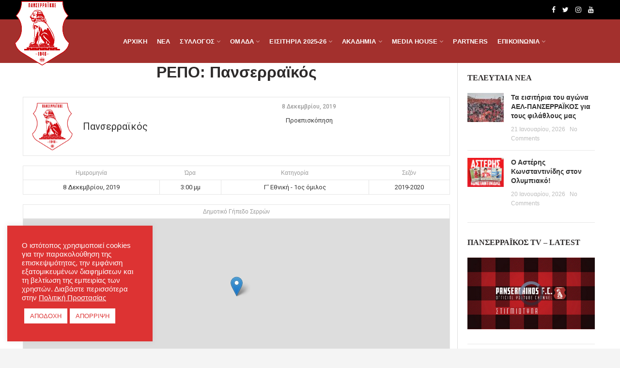

--- FILE ---
content_type: text/html; charset=UTF-8
request_url: https://panserraikosfc.gr/event/%CF%81%CE%B5%CF%80%CE%BF-%CF%80%CE%B1%CE%BD%CF%83%CE%B5%CF%81%CF%81%CE%B1%CF%8A%CE%BA%CF%8C%CF%82/
body_size: 28645
content:
<!DOCTYPE html>
<html lang="el">
<head>
<meta charset="UTF-8">
<meta name="viewport" content="width=device-width, initial-scale=1.0, maximum-scale=1.0, user-scalable=no">
<link rel="profile" href="https://gmpg.org/xfn/11">
<link rel="pingback" href="https://panserraikosfc.gr/xmlrpc.php">
<script>document.documentElement.className = document.documentElement.className + ' yes-js js_active js'</script>
<meta name='robots' content='index, follow, max-image-preview:large, max-snippet:-1, max-video-preview:-1' />
<!-- This site is optimized with the Yoast SEO plugin v26.8 - https://yoast.com/product/yoast-seo-wordpress/ -->
<title>ΡΕΠΟ: Πανσερραϊκός - Panserraikos FC</title>
<link rel="canonical" href="https://panserraikosfc.gr/event/ρεπο-πανσερραϊκός/" />
<meta property="og:locale" content="el_GR" />
<meta property="og:type" content="article" />
<meta property="og:title" content="ΡΕΠΟ: Πανσερραϊκός - Panserraikos FC" />
<meta property="og:url" content="https://panserraikosfc.gr/event/ρεπο-πανσερραϊκός/" />
<meta property="og:site_name" content="Panserraikos FC" />
<meta property="article:modified_time" content="2020-02-13T02:03:23+00:00" />
<meta name="twitter:card" content="summary_large_image" />
<script type="application/ld+json" class="yoast-schema-graph">{"@context":"https://schema.org","@graph":[{"@type":"WebPage","@id":"https://panserraikosfc.gr/event/%cf%81%ce%b5%cf%80%ce%bf-%cf%80%ce%b1%ce%bd%cf%83%ce%b5%cf%81%cf%81%ce%b1%cf%8a%ce%ba%cf%8c%cf%82/","url":"https://panserraikosfc.gr/event/%cf%81%ce%b5%cf%80%ce%bf-%cf%80%ce%b1%ce%bd%cf%83%ce%b5%cf%81%cf%81%ce%b1%cf%8a%ce%ba%cf%8c%cf%82/","name":"ΡΕΠΟ: Πανσερραϊκός - Panserraikos FC","isPartOf":{"@id":"https://panserraikosfc.gr/#website"},"datePublished":"2019-12-08T13:00:58+00:00","dateModified":"2020-02-13T02:03:23+00:00","breadcrumb":{"@id":"https://panserraikosfc.gr/event/%cf%81%ce%b5%cf%80%ce%bf-%cf%80%ce%b1%ce%bd%cf%83%ce%b5%cf%81%cf%81%ce%b1%cf%8a%ce%ba%cf%8c%cf%82/#breadcrumb"},"inLanguage":"el","potentialAction":[{"@type":"ReadAction","target":["https://panserraikosfc.gr/event/%cf%81%ce%b5%cf%80%ce%bf-%cf%80%ce%b1%ce%bd%cf%83%ce%b5%cf%81%cf%81%ce%b1%cf%8a%ce%ba%cf%8c%cf%82/"]}]},{"@type":"BreadcrumbList","@id":"https://panserraikosfc.gr/event/%cf%81%ce%b5%cf%80%ce%bf-%cf%80%ce%b1%ce%bd%cf%83%ce%b5%cf%81%cf%81%ce%b1%cf%8a%ce%ba%cf%8c%cf%82/#breadcrumb","itemListElement":[{"@type":"ListItem","position":1,"name":"Home","item":"https://panserraikosfc.gr/"},{"@type":"ListItem","position":2,"name":"ΡΕΠΟ: Πανσερραϊκός"}]},{"@type":"WebSite","@id":"https://panserraikosfc.gr/#website","url":"https://panserraikosfc.gr/","name":"Panserraikos FC","description":"Panserraikos FC","potentialAction":[{"@type":"SearchAction","target":{"@type":"EntryPoint","urlTemplate":"https://panserraikosfc.gr/?s={search_term_string}"},"query-input":{"@type":"PropertyValueSpecification","valueRequired":true,"valueName":"search_term_string"}}],"inLanguage":"el"}]}</script>
<!-- / Yoast SEO plugin. -->
<link rel='dns-prefetch' href='//fonts.googleapis.com' />
<link rel="alternate" type="application/rss+xml" title="Ροή RSS &raquo; Panserraikos FC" href="https://panserraikosfc.gr/feed/" />
<link rel="alternate" title="oEmbed (JSON)" type="application/json+oembed" href="https://panserraikosfc.gr/wp-json/oembed/1.0/embed?url=https%3A%2F%2Fpanserraikosfc.gr%2Fevent%2F%25cf%2581%25ce%25b5%25cf%2580%25ce%25bf-%25cf%2580%25ce%25b1%25ce%25bd%25cf%2583%25ce%25b5%25cf%2581%25cf%2581%25ce%25b1%25cf%258a%25ce%25ba%25cf%258c%25cf%2582%2F" />
<link rel="alternate" title="oEmbed (XML)" type="text/xml+oembed" href="https://panserraikosfc.gr/wp-json/oembed/1.0/embed?url=https%3A%2F%2Fpanserraikosfc.gr%2Fevent%2F%25cf%2581%25ce%25b5%25cf%2580%25ce%25bf-%25cf%2580%25ce%25b1%25ce%25bd%25cf%2583%25ce%25b5%25cf%2581%25cf%2581%25ce%25b1%25cf%258a%25ce%25ba%25cf%258c%25cf%2582%2F&#038;format=xml" />
<style>
.lazyload,
.lazyloading {
max-width: 100%;
}
</style>
<style id='wp-img-auto-sizes-contain-inline-css' type='text/css'>
img:is([sizes=auto i],[sizes^="auto," i]){contain-intrinsic-size:3000px 1500px}
/*# sourceURL=wp-img-auto-sizes-contain-inline-css */
</style>
<!-- <link rel='stylesheet' id='wp-block-library-css' href='https://panserraikosfc.gr/wp-includes/css/dist/block-library/style.min.css?ver=11d594ef8911cdac059498d94b5bfdc4' type='text/css' media='all' /> -->
<!-- <link rel='stylesheet' id='wc-blocks-style-css' href='https://panserraikosfc.gr/wp-content/plugins/woocommerce/assets/client/blocks/wc-blocks.css?ver=wc-10.4.3' type='text/css' media='all' /> -->
<link rel="stylesheet" type="text/css" href="//panserraikosfc.gr/wp-content/cache/wpfc-minified/6lmhwyxp/fq0za.css" media="all"/>
<style id='global-styles-inline-css' type='text/css'>
:root{--wp--preset--aspect-ratio--square: 1;--wp--preset--aspect-ratio--4-3: 4/3;--wp--preset--aspect-ratio--3-4: 3/4;--wp--preset--aspect-ratio--3-2: 3/2;--wp--preset--aspect-ratio--2-3: 2/3;--wp--preset--aspect-ratio--16-9: 16/9;--wp--preset--aspect-ratio--9-16: 9/16;--wp--preset--color--black: #000000;--wp--preset--color--cyan-bluish-gray: #abb8c3;--wp--preset--color--white: #ffffff;--wp--preset--color--pale-pink: #f78da7;--wp--preset--color--vivid-red: #cf2e2e;--wp--preset--color--luminous-vivid-orange: #ff6900;--wp--preset--color--luminous-vivid-amber: #fcb900;--wp--preset--color--light-green-cyan: #7bdcb5;--wp--preset--color--vivid-green-cyan: #00d084;--wp--preset--color--pale-cyan-blue: #8ed1fc;--wp--preset--color--vivid-cyan-blue: #0693e3;--wp--preset--color--vivid-purple: #9b51e0;--wp--preset--gradient--vivid-cyan-blue-to-vivid-purple: linear-gradient(135deg,rgb(6,147,227) 0%,rgb(155,81,224) 100%);--wp--preset--gradient--light-green-cyan-to-vivid-green-cyan: linear-gradient(135deg,rgb(122,220,180) 0%,rgb(0,208,130) 100%);--wp--preset--gradient--luminous-vivid-amber-to-luminous-vivid-orange: linear-gradient(135deg,rgb(252,185,0) 0%,rgb(255,105,0) 100%);--wp--preset--gradient--luminous-vivid-orange-to-vivid-red: linear-gradient(135deg,rgb(255,105,0) 0%,rgb(207,46,46) 100%);--wp--preset--gradient--very-light-gray-to-cyan-bluish-gray: linear-gradient(135deg,rgb(238,238,238) 0%,rgb(169,184,195) 100%);--wp--preset--gradient--cool-to-warm-spectrum: linear-gradient(135deg,rgb(74,234,220) 0%,rgb(151,120,209) 20%,rgb(207,42,186) 40%,rgb(238,44,130) 60%,rgb(251,105,98) 80%,rgb(254,248,76) 100%);--wp--preset--gradient--blush-light-purple: linear-gradient(135deg,rgb(255,206,236) 0%,rgb(152,150,240) 100%);--wp--preset--gradient--blush-bordeaux: linear-gradient(135deg,rgb(254,205,165) 0%,rgb(254,45,45) 50%,rgb(107,0,62) 100%);--wp--preset--gradient--luminous-dusk: linear-gradient(135deg,rgb(255,203,112) 0%,rgb(199,81,192) 50%,rgb(65,88,208) 100%);--wp--preset--gradient--pale-ocean: linear-gradient(135deg,rgb(255,245,203) 0%,rgb(182,227,212) 50%,rgb(51,167,181) 100%);--wp--preset--gradient--electric-grass: linear-gradient(135deg,rgb(202,248,128) 0%,rgb(113,206,126) 100%);--wp--preset--gradient--midnight: linear-gradient(135deg,rgb(2,3,129) 0%,rgb(40,116,252) 100%);--wp--preset--font-size--small: 13px;--wp--preset--font-size--medium: 20px;--wp--preset--font-size--large: 36px;--wp--preset--font-size--x-large: 42px;--wp--preset--spacing--20: 0.44rem;--wp--preset--spacing--30: 0.67rem;--wp--preset--spacing--40: 1rem;--wp--preset--spacing--50: 1.5rem;--wp--preset--spacing--60: 2.25rem;--wp--preset--spacing--70: 3.38rem;--wp--preset--spacing--80: 5.06rem;--wp--preset--shadow--natural: 6px 6px 9px rgba(0, 0, 0, 0.2);--wp--preset--shadow--deep: 12px 12px 50px rgba(0, 0, 0, 0.4);--wp--preset--shadow--sharp: 6px 6px 0px rgba(0, 0, 0, 0.2);--wp--preset--shadow--outlined: 6px 6px 0px -3px rgb(255, 255, 255), 6px 6px rgb(0, 0, 0);--wp--preset--shadow--crisp: 6px 6px 0px rgb(0, 0, 0);}:where(.is-layout-flex){gap: 0.5em;}:where(.is-layout-grid){gap: 0.5em;}body .is-layout-flex{display: flex;}.is-layout-flex{flex-wrap: wrap;align-items: center;}.is-layout-flex > :is(*, div){margin: 0;}body .is-layout-grid{display: grid;}.is-layout-grid > :is(*, div){margin: 0;}:where(.wp-block-columns.is-layout-flex){gap: 2em;}:where(.wp-block-columns.is-layout-grid){gap: 2em;}:where(.wp-block-post-template.is-layout-flex){gap: 1.25em;}:where(.wp-block-post-template.is-layout-grid){gap: 1.25em;}.has-black-color{color: var(--wp--preset--color--black) !important;}.has-cyan-bluish-gray-color{color: var(--wp--preset--color--cyan-bluish-gray) !important;}.has-white-color{color: var(--wp--preset--color--white) !important;}.has-pale-pink-color{color: var(--wp--preset--color--pale-pink) !important;}.has-vivid-red-color{color: var(--wp--preset--color--vivid-red) !important;}.has-luminous-vivid-orange-color{color: var(--wp--preset--color--luminous-vivid-orange) !important;}.has-luminous-vivid-amber-color{color: var(--wp--preset--color--luminous-vivid-amber) !important;}.has-light-green-cyan-color{color: var(--wp--preset--color--light-green-cyan) !important;}.has-vivid-green-cyan-color{color: var(--wp--preset--color--vivid-green-cyan) !important;}.has-pale-cyan-blue-color{color: var(--wp--preset--color--pale-cyan-blue) !important;}.has-vivid-cyan-blue-color{color: var(--wp--preset--color--vivid-cyan-blue) !important;}.has-vivid-purple-color{color: var(--wp--preset--color--vivid-purple) !important;}.has-black-background-color{background-color: var(--wp--preset--color--black) !important;}.has-cyan-bluish-gray-background-color{background-color: var(--wp--preset--color--cyan-bluish-gray) !important;}.has-white-background-color{background-color: var(--wp--preset--color--white) !important;}.has-pale-pink-background-color{background-color: var(--wp--preset--color--pale-pink) !important;}.has-vivid-red-background-color{background-color: var(--wp--preset--color--vivid-red) !important;}.has-luminous-vivid-orange-background-color{background-color: var(--wp--preset--color--luminous-vivid-orange) !important;}.has-luminous-vivid-amber-background-color{background-color: var(--wp--preset--color--luminous-vivid-amber) !important;}.has-light-green-cyan-background-color{background-color: var(--wp--preset--color--light-green-cyan) !important;}.has-vivid-green-cyan-background-color{background-color: var(--wp--preset--color--vivid-green-cyan) !important;}.has-pale-cyan-blue-background-color{background-color: var(--wp--preset--color--pale-cyan-blue) !important;}.has-vivid-cyan-blue-background-color{background-color: var(--wp--preset--color--vivid-cyan-blue) !important;}.has-vivid-purple-background-color{background-color: var(--wp--preset--color--vivid-purple) !important;}.has-black-border-color{border-color: var(--wp--preset--color--black) !important;}.has-cyan-bluish-gray-border-color{border-color: var(--wp--preset--color--cyan-bluish-gray) !important;}.has-white-border-color{border-color: var(--wp--preset--color--white) !important;}.has-pale-pink-border-color{border-color: var(--wp--preset--color--pale-pink) !important;}.has-vivid-red-border-color{border-color: var(--wp--preset--color--vivid-red) !important;}.has-luminous-vivid-orange-border-color{border-color: var(--wp--preset--color--luminous-vivid-orange) !important;}.has-luminous-vivid-amber-border-color{border-color: var(--wp--preset--color--luminous-vivid-amber) !important;}.has-light-green-cyan-border-color{border-color: var(--wp--preset--color--light-green-cyan) !important;}.has-vivid-green-cyan-border-color{border-color: var(--wp--preset--color--vivid-green-cyan) !important;}.has-pale-cyan-blue-border-color{border-color: var(--wp--preset--color--pale-cyan-blue) !important;}.has-vivid-cyan-blue-border-color{border-color: var(--wp--preset--color--vivid-cyan-blue) !important;}.has-vivid-purple-border-color{border-color: var(--wp--preset--color--vivid-purple) !important;}.has-vivid-cyan-blue-to-vivid-purple-gradient-background{background: var(--wp--preset--gradient--vivid-cyan-blue-to-vivid-purple) !important;}.has-light-green-cyan-to-vivid-green-cyan-gradient-background{background: var(--wp--preset--gradient--light-green-cyan-to-vivid-green-cyan) !important;}.has-luminous-vivid-amber-to-luminous-vivid-orange-gradient-background{background: var(--wp--preset--gradient--luminous-vivid-amber-to-luminous-vivid-orange) !important;}.has-luminous-vivid-orange-to-vivid-red-gradient-background{background: var(--wp--preset--gradient--luminous-vivid-orange-to-vivid-red) !important;}.has-very-light-gray-to-cyan-bluish-gray-gradient-background{background: var(--wp--preset--gradient--very-light-gray-to-cyan-bluish-gray) !important;}.has-cool-to-warm-spectrum-gradient-background{background: var(--wp--preset--gradient--cool-to-warm-spectrum) !important;}.has-blush-light-purple-gradient-background{background: var(--wp--preset--gradient--blush-light-purple) !important;}.has-blush-bordeaux-gradient-background{background: var(--wp--preset--gradient--blush-bordeaux) !important;}.has-luminous-dusk-gradient-background{background: var(--wp--preset--gradient--luminous-dusk) !important;}.has-pale-ocean-gradient-background{background: var(--wp--preset--gradient--pale-ocean) !important;}.has-electric-grass-gradient-background{background: var(--wp--preset--gradient--electric-grass) !important;}.has-midnight-gradient-background{background: var(--wp--preset--gradient--midnight) !important;}.has-small-font-size{font-size: var(--wp--preset--font-size--small) !important;}.has-medium-font-size{font-size: var(--wp--preset--font-size--medium) !important;}.has-large-font-size{font-size: var(--wp--preset--font-size--large) !important;}.has-x-large-font-size{font-size: var(--wp--preset--font-size--x-large) !important;}
/*# sourceURL=global-styles-inline-css */
</style>
<style id='classic-theme-styles-inline-css' type='text/css'>
/*! This file is auto-generated */
.wp-block-button__link{color:#fff;background-color:#32373c;border-radius:9999px;box-shadow:none;text-decoration:none;padding:calc(.667em + 2px) calc(1.333em + 2px);font-size:1.125em}.wp-block-file__button{background:#32373c;color:#fff;text-decoration:none}
/*# sourceURL=/wp-includes/css/classic-themes.min.css */
</style>
<!-- <link rel='stylesheet' id='contact-form-7-css' href='https://panserraikosfc.gr/wp-content/plugins/contact-form-7/includes/css/styles.css?ver=6.1.4' type='text/css' media='all' /> -->
<!-- <link rel='stylesheet' id='cookie-law-info-css' href='https://panserraikosfc.gr/wp-content/plugins/cookie-law-info/legacy/public/css/cookie-law-info-public.css?ver=3.3.9.1' type='text/css' media='all' /> -->
<!-- <link rel='stylesheet' id='cookie-law-info-gdpr-css' href='https://panserraikosfc.gr/wp-content/plugins/cookie-law-info/legacy/public/css/cookie-law-info-gdpr.css?ver=3.3.9.1' type='text/css' media='all' /> -->
<!-- <link rel='stylesheet' id='responsive-lightbox-prettyphoto-css' href='https://panserraikosfc.gr/wp-content/plugins/responsive-lightbox/assets/prettyphoto/prettyPhoto.min.css?ver=3.1.6' type='text/css' media='all' /> -->
<!-- <link rel='stylesheet' id='rs-plugin-settings-css' href='https://panserraikosfc.gr/wp-content/plugins/revslider/public/assets/css/settings.css?ver=5.4.8.1' type='text/css' media='all' /> -->
<link rel="stylesheet" type="text/css" href="//panserraikosfc.gr/wp-content/cache/wpfc-minified/evklqeq/2krj0.css" media="all"/>
<style id='rs-plugin-settings-inline-css' type='text/css'>
#rs-demo-id {}
/*# sourceURL=rs-plugin-settings-inline-css */
</style>
<!-- <link rel='stylesheet' id='dashicons-css' href='https://panserraikosfc.gr/wp-includes/css/dashicons.min.css?ver=11d594ef8911cdac059498d94b5bfdc4' type='text/css' media='all' /> -->
<link rel="stylesheet" type="text/css" href="//panserraikosfc.gr/wp-content/cache/wpfc-minified/6je04jit/2krix.css" media="all"/>
<style id='dashicons-inline-css' type='text/css'>
[data-font="Dashicons"]:before {font-family: 'Dashicons' !important;content: attr(data-icon) !important;speak: none !important;font-weight: normal !important;font-variant: normal !important;text-transform: none !important;line-height: 1 !important;font-style: normal !important;-webkit-font-smoothing: antialiased !important;-moz-osx-font-smoothing: grayscale !important;}
/*# sourceURL=dashicons-inline-css */
</style>
<!-- <link rel='stylesheet' id='sportspress-general-css' href='//panserraikosfc.gr/wp-content/plugins/sportspress/assets/css/sportspress.css?ver=2.7.26' type='text/css' media='all' /> -->
<!-- <link rel='stylesheet' id='sportspress-icons-css' href='//panserraikosfc.gr/wp-content/plugins/sportspress/assets/css/icons.css?ver=2.7.26' type='text/css' media='all' /> -->
<link rel="stylesheet" type="text/css" href="//panserraikosfc.gr/wp-content/cache/wpfc-minified/lxwb2a0g/2krix.css" media="all"/>
<link rel='stylesheet' id='sportspress-roboto-css' href='//fonts.googleapis.com/css?family=Roboto%3A400%2C500&#038;subset=cyrillic%2Ccyrillic-ext%2Cgreek%2Cgreek-ext%2Clatin-ext%2Cvietnamese&#038;ver=2.7' type='text/css' media='all' />
<!-- <link rel='stylesheet' id='sportspress-style-css' href='//panserraikosfc.gr/wp-content/plugins/sportspress/assets/css/sportspress-style.css?ver=2.7' type='text/css' media='all' /> -->
<!-- <link rel='stylesheet' id='sportspress-style-ltr-css' href='//panserraikosfc.gr/wp-content/plugins/sportspress/assets/css/sportspress-style-ltr.css?ver=2.7' type='text/css' media='all' /> -->
<!-- <link rel='stylesheet' id='leaflet_stylesheet-css' href='https://panserraikosfc.gr/wp-content/plugins/sportspress/assets/css/leaflet.css?ver=1.8.0' type='text/css' media='all' /> -->
<link rel="stylesheet" type="text/css" href="//panserraikosfc.gr/wp-content/cache/wpfc-minified/lx8v9i7e/2ks7c.css" media="all"/>
<style id='woocommerce-inline-inline-css' type='text/css'>
.woocommerce form .form-row .required { visibility: visible; }
/*# sourceURL=woocommerce-inline-inline-css */
</style>
<!-- <link rel='stylesheet' id='bigger-picture-css' href='https://panserraikosfc.gr/wp-content/plugins/youtube-channel/assets/lib/bigger-picture/css/bigger-picture.min.css?ver=3.25.2' type='text/css' media='all' /> -->
<!-- <link rel='stylesheet' id='youtube-channel-css' href='https://panserraikosfc.gr/wp-content/plugins/youtube-channel/assets/css/youtube-channel.min.css?ver=3.25.2' type='text/css' media='all' /> -->
<!-- <link rel='stylesheet' id='jquery-selectBox-css' href='https://panserraikosfc.gr/wp-content/plugins/yith-woocommerce-wishlist/assets/css/jquery.selectBox.css?ver=1.2.0' type='text/css' media='all' /> -->
<!-- <link rel='stylesheet' id='woocommerce_prettyPhoto_css-css' href='//panserraikosfc.gr/wp-content/plugins/woocommerce/assets/css/prettyPhoto.css?ver=3.1.6' type='text/css' media='all' /> -->
<!-- <link rel='stylesheet' id='yith-wcwl-main-css' href='https://panserraikosfc.gr/wp-content/plugins/yith-woocommerce-wishlist/assets/css/style.css?ver=4.11.0' type='text/css' media='all' /> -->
<link rel="stylesheet" type="text/css" href="//panserraikosfc.gr/wp-content/cache/wpfc-minified/mmfzksxl/fq0za.css" media="all"/>
<style id='yith-wcwl-main-inline-css' type='text/css'>
:root { --rounded-corners-radius: 16px; --add-to-cart-rounded-corners-radius: 16px; --feedback-duration: 3s } 
:root { --rounded-corners-radius: 16px; --add-to-cart-rounded-corners-radius: 16px; --feedback-duration: 3s } 
/*# sourceURL=yith-wcwl-main-inline-css */
</style>
<!-- <link rel='stylesheet' id='owl-carousel-style-css' href='https://panserraikosfc.gr/wp-content/themes/woodmart/inc/owl/owl.carousel.css?ver=11d594ef8911cdac059498d94b5bfdc4' type='text/css' media='all' /> -->
<!-- <link rel='stylesheet' id='bootstrap-css' href='https://panserraikosfc.gr/wp-content/themes/woodmart/css/bootstrap.min.css?ver=3.3.0' type='text/css' media='all' /> -->
<!-- <link rel='stylesheet' id='woodmart-style-css' href='https://panserraikosfc.gr/wp-content/themes/woodmart/style.min.css?ver=3.3.0' type='text/css' media='all' /> -->
<link rel="stylesheet" type="text/css" href="//panserraikosfc.gr/wp-content/cache/wpfc-minified/89q8lt6s/7tz1x.css" media="all"/>
<style id='woodmart-style-inline-css' type='text/css'>
@media (min-width: 1025px) {
.whb-top-bar-inner {
height: 40px;
}
.whb-general-header-inner {
height: 90px;
}
.whb-header-bottom-inner {
height: 52px;
}
.whb-sticked .whb-top-bar-inner {
height: 40px;
}
.whb-sticked .whb-general-header-inner {
height: 60px;
}
.whb-sticked .whb-header-bottom-inner {
height: 52px;
}
/* HEIGHT OF HEADER CLONE */
.whb-clone .whb-general-header-inner {
height: 60px;
}
/* HEADER OVERCONTENT */
.woodmart-header-overcontent .title-size-small {
padding-top: 202px;
}
.woodmart-header-overcontent .title-size-default {
padding-top: 242px;
}
.woodmart-header-overcontent .title-size-large {
padding-top: 282px;
}
/* HEADER OVERCONTENT WHEN SHOP PAGE TITLE TURN OFF  */
.woodmart-header-overcontent .without-title.title-size-small {
padding-top: 182px;
}
.woodmart-header-overcontent .without-title.title-size-default {
padding-top: 217px;
}
.woodmart-header-overcontent .without-title.title-size-large {
padding-top: 242px;
}
/* HEADER OVERCONTENT ON SINGLE PRODUCT */
.single-product .whb-overcontent {
padding-top: 182px;
}
/* HEIGHT OF LOGO IN TOP BAR */
.whb-top-bar .woodmart-logo img {
max-height: 40px;
}
.whb-sticked .whb-top-bar .woodmart-logo img {
max-height: 40px;
}
/* HEIGHT OF LOGO IN GENERAL HEADER */
.whb-general-header .woodmart-logo img {
max-height: 90px;
}
.whb-sticked .whb-general-header .woodmart-logo img {
max-height: 60px;
}
/* HEIGHT OF LOGO IN BOTTOM HEADER */
.whb-header-bottom .woodmart-logo img {
max-height: 52px;
}
.whb-sticked .whb-header-bottom .woodmart-logo img {
max-height: 52px;
}
/* HEIGHT OF LOGO IN HEADER CLONE */
.whb-clone .whb-general-header .woodmart-logo img {
max-height: 60px;
}
/* HEIGHT OF HEADER BULDER ELEMENTS */
/* HEIGHT ELEMENTS IN TOP BAR */
.whb-top-bar .search-button > a,
.whb-top-bar .woodmart-shopping-cart > a,
.whb-top-bar .woodmart-wishlist-info-widget > a,
.whb-top-bar .main-nav .item-level-0 > a,
.whb-top-bar .whb-secondary-menu .item-level-0 > a,
.whb-top-bar .woodmart-header-links .item-level-0 > a,
.whb-top-bar .categories-menu-opener,
.whb-top-bar .woodmart-burger-icon,
.whb-top-bar .menu-opener,
.whb-top-bar .whb-divider-stretch:before,
.whb-top-bar form.woocommerce-currency-switcher-form .dd-selected,
.whb-top-bar .whb-text-element .wcml-dropdown a.wcml-cs-item-toggle {
height: 40px;
}
.whb-sticked .whb-top-bar .search-button > a,
.whb-sticked .whb-top-bar .woodmart-shopping-cart > a,
.whb-sticked .whb-top-bar .woodmart-wishlist-info-widget > a,
.whb-sticked .whb-top-bar .main-nav .item-level-0 > a,
.whb-sticked .whb-top-bar .whb-secondary-menu .item-level-0 > a,
.whb-sticked .whb-top-bar .woodmart-header-links .item-level-0 > a,
.whb-sticked .whb-top-bar .categories-menu-opener,
.whb-sticked .whb-top-bar .woodmart-burger-icon,
.whb-sticked .whb-top-bar .menu-opener,
.whb-sticked .whb-top-bar .whb-divider-stretch:before,
.whb-sticked .whb-top-bar form.woocommerce-currency-switcher-form .dd-selected,
.whb-sticked .whb-top-bar .whb-text-element .wcml-dropdown a.wcml-cs-item-toggle {
height: 40px;
}
/* HEIGHT ELEMENTS IN GENERAL HEADER */
.whb-general-header .whb-divider-stretch:before,
.whb-general-header .navigation-style-bordered .item-level-0 > a {
height: 90px;
}
.whb-sticked:not(.whb-clone) .whb-general-header .whb-divider-stretch:before,
.whb-sticked:not(.whb-clone) .whb-general-header .navigation-style-bordered .item-level-0 > a {
height: 60px;
}
.whb-sticked:not(.whb-clone) .whb-general-header .woodmart-search-dropdown, 
.whb-sticked:not(.whb-clone) .whb-general-header .dropdown-cart, 
.whb-sticked:not(.whb-clone) .whb-general-header .woodmart-navigation:not(.vertical-navigation):not(.navigation-style-bordered) .sub-menu-dropdown {
margin-top: 10px;
}
.whb-sticked:not(.whb-clone) .whb-general-header .woodmart-search-dropdown:after, 
.whb-sticked:not(.whb-clone) .whb-general-header .dropdown-cart:after, 
.whb-sticked:not(.whb-clone) .whb-general-header .woodmart-navigation:not(.vertical-navigation):not(.navigation-style-bordered) .sub-menu-dropdown:after {
height: 10px;
}
/* HEIGHT ELEMENTS IN BOTTOM HEADER */
.whb-header-bottom .search-button > a,
.whb-header-bottom .woodmart-shopping-cart > a,
.whb-header-bottom .woodmart-wishlist-info-widget > a,
.whb-header-bottom .main-nav .item-level-0 > a,
.whb-header-bottom .whb-secondary-menu .item-level-0 > a,
.whb-header-bottom .woodmart-header-links .item-level-0 > a,
.whb-header-bottom .categories-menu-opener,
.whb-header-bottom .woodmart-burger-icon,
.whb-header-bottom .menu-opener,
.whb-header-bottom .whb-divider-stretch:before,
.whb-header-bottom form.woocommerce-currency-switcher-form .dd-selected,
.whb-header-bottom .whb-text-element .wcml-dropdown a.wcml-cs-item-toggle {
height: 52px;
}
.whb-header-bottom.whb-border-fullwidth .menu-opener {
height: 52px;
margin-top: -0px;
margin-bottom: -0px;
}
.whb-header-bottom.whb-border-boxed .menu-opener {
height: 52px;
margin-top: -0px;
margin-bottom: -0px;
}
.whb-sticked .whb-header-bottom .search-button > a,
.whb-sticked .whb-header-bottom .woodmart-shopping-cart > a,
.whb-sticked .whb-header-bottom .woodmart-wishlist-info-widget > a,
.whb-sticked .whb-header-bottom .main-nav .item-level-0 > a,
.whb-sticked .whb-header-bottom .whb-secondary-menu .item-level-0 > a,
.whb-sticked .whb-header-bottom .woodmart-header-links .item-level-0 > a,
.whb-sticked .whb-header-bottom .categories-menu-opener,
.whb-sticked .whb-header-bottom .woodmart-burger-icon,
.whb-sticked .whb-header-bottom .whb-divider-stretch:before,
.whb-sticked .whb-header-bottom form.woocommerce-currency-switcher-form .dd-selected,
.whb-sticked .whb-header-bottom .whb-text-element .wcml-dropdown a.wcml-cs-item-toggle {
height: 52px;
}
.whb-sticked .whb-header-bottom.whb-border-fullwidth .menu-opener {
height: 52px;
}
.whb-sticked .whb-header-bottom.whb-border-boxed .menu-opener {
height: 52px;
}
.whb-sticky-shadow.whb-sticked .whb-header-bottom .menu-opener {
height: 52px;
margin-bottom:0;
}
/* HEIGHT ELEMENTS IN HEADER CLONE */
.whb-clone .search-button > a,
.whb-clone .woodmart-shopping-cart > a,
.whb-clone .woodmart-wishlist-info-widget > a,
.whb-clone .main-nav .item-level-0 > a,
.whb-clone .whb-secondary-menu .item-level-0 > a,
.whb-clone .woodmart-header-links .item-level-0 > a,
.whb-clone .categories-menu-opener,
.whb-clone .woodmart-burger-icon,
.whb-clone .menu-opener,
.whb-clone .whb-divider-stretch:before,
.whb-clone .navigation-style-bordered .item-level-0 > a,
.whb-clone form.woocommerce-currency-switcher-form .dd-selected,
.whb-clone .whb-text-element .wcml-dropdown a.wcml-cs-item-toggle {
height: 60px;
}
}
@media (max-width: 1024px) {
.whb-top-bar-inner {
height: 0px;
}
.whb-general-header-inner {
height: 60px;
}
.whb-header-bottom-inner {
height: 52px;
}
/* HEIGHT OF HEADER CLONE */
.whb-clone .whb-general-header-inner {
height: 60px;
}
/* HEADER OVERCONTENT */
.woodmart-header-overcontent .page-title {
padding-top: 127px;
}
/* HEADER OVERCONTENT WHEN SHOP PAGE TITLE TURN OFF  */
.woodmart-header-overcontent .without-title.title-shop {
padding-top: 112px;
}
/* HEADER OVERCONTENT ON SINGLE PRODUCT */
.single-product .whb-overcontent {
padding-top: 112px;
}
/* HEIGHT OF LOGO IN TOP BAR */
.whb-top-bar .woodmart-logo img {
max-height: 0px;
}
/* HEIGHT OF LOGO IN GENERAL HEADER */
.whb-general-header .woodmart-logo img {
max-height: 60px;
}
/* HEIGHT OF LOGO IN BOTTOM HEADER */
.whb-header-bottom .woodmart-logo img {
max-height: 52px;
}
/* HEIGHT OF LOGO IN HEADER CLONE */
.whb-clone .whb-general-header .woodmart-logo img {
max-height: 60px;
}
/* HEIGHT OF HEADER BULDER ELEMENTS */
/* HEIGHT ELEMENTS IN TOP BAR */
.whb-top-bar .search-button > a,
.whb-top-bar .woodmart-shopping-cart > a,
.whb-top-bar .woodmart-wishlist-info-widget > a,
.whb-top-bar .main-nav .item-level-0 > a,
.whb-top-bar .whb-secondary-menu .item-level-0 > a,
.whb-top-bar .woodmart-header-links .item-level-0 > a,
.whb-top-bar .categories-menu-opener,
.whb-top-bar .woodmart-burger-icon,
.whb-top-bar .whb-divider-stretch:before,
.whb-top-bar form.woocommerce-currency-switcher-form .dd-selected,
.whb-top-bar .whb-text-element .wcml-dropdown a.wcml-cs-item-toggle {
height: 0px;
}
/* HEIGHT ELEMENTS IN GENERAL HEADER */
.whb-general-header .search-button > a,
.whb-general-header .woodmart-shopping-cart > a,
.whb-general-header .woodmart-wishlist-info-widget > a,
.whb-general-header .main-nav .item-level-0 > a,
.whb-general-header .whb-secondary-menu .item-level-0 > a,
.whb-general-header .woodmart-header-links .item-level-0 > a,
.whb-general-header .categories-menu-opener,
.whb-general-header .woodmart-burger-icon,
.whb-general-header .whb-divider-stretch:before,
.whb-general-header form.woocommerce-currency-switcher-form .dd-selected,
.whb-general-header .whb-text-element .wcml-dropdown a.wcml-cs-item-toggle {
height: 60px;
}
/* HEIGHT ELEMENTS IN BOTTOM HEADER */
.whb-header-bottom .search-button > a,
.whb-header-bottom .woodmart-shopping-cart > a,
.whb-header-bottom .woodmart-wishlist-info-widget > a,
.whb-header-bottom .main-nav .item-level-0 > a,
.whb-header-bottom .whb-secondary-menu .item-level-0 > a,
.whb-header-bottom .woodmart-header-links .item-level-0 > a,
.whb-header-bottom .categories-menu-opener,
.whb-header-bottom .woodmart-burger-icon,
.whb-header-bottom .whb-divider-stretch:before,
.whb-header-bottom form.woocommerce-currency-switcher-form .dd-selected,
.whb-header-bottom .whb-text-element .wcml-dropdown a.wcml-cs-item-toggle {
height: 52px;
}
/* HEIGHT ELEMENTS IN HEADER CLONE */
.whb-clone .search-button > a,
.whb-clone .woodmart-shopping-cart > a,
.whb-clone .woodmart-wishlist-info-widget > a,
.whb-clone .main-nav .item-level-0 > a,
.whb-clone .whb-secondary-menu .item-level-0 > a,
.whb-clone .woodmart-header-links .item-level-0 > a,
.whb-clone .categories-menu-opener,
.whb-clone .woodmart-burger-icon,
.whb-clone .menu-opener,
.whb-clone .whb-divider-stretch:before,
.whb-clone form.woocommerce-currency-switcher-form .dd-selected,
.whb-clone .whb-text-element .wcml-dropdown a.wcml-cs-item-toggle {
height: 60px;
}
}
/*# sourceURL=woodmart-style-inline-css */
</style>
<!-- <link rel='stylesheet' id='child-style-css' href='https://panserraikosfc.gr/wp-content/themes/woodmart-child/style.css?ver=3.3.0' type='text/css' media='all' /> -->
<!-- <link rel='stylesheet' id='font-awesome-css-css' href='https://panserraikosfc.gr/wp-content/themes/woodmart/css/font-awesome.min.css?ver=3.3.0' type='text/css' media='all' /> -->
<!-- <link rel='stylesheet' id='js_composer_front-css' href='https://panserraikosfc.gr/wp-content/plugins/js_composer/assets/css/js_composer.min.css?ver=6.4.1' type='text/css' media='all' /> -->
<!-- <link rel='stylesheet' id='woodmart-dynamic-style-css' href='https://panserraikosfc.gr/wp-content/uploads/2025/11/dynamic-1762013610.css?ver=3.3.0' type='text/css' media='all' /> -->
<link rel="stylesheet" type="text/css" href="//panserraikosfc.gr/wp-content/cache/wpfc-minified/95azgeib/2krj0.css" media="all"/>
<script type="text/template" id="tmpl-variation-template">
<div class="woocommerce-variation-description">{{{ data.variation.variation_description }}}</div>
<div class="woocommerce-variation-price">{{{ data.variation.price_html }}}</div>
<div class="woocommerce-variation-availability">{{{ data.variation.availability_html }}}</div>
</script>
<script type="text/template" id="tmpl-unavailable-variation-template">
<p role="alert">Λυπούμαστε, αυτό το προϊόν δεν είναι διαθέσιμο. Παρακαλούμε, επιλέξτε έναν διαφορετικό συνδυασμό.</p>
</script>
<style type="text/css"></style><script type="text/javascript" src="https://panserraikosfc.gr/wp-content/plugins/enable-jquery-migrate-helper/js/jquery/jquery-1.12.4-wp.js?ver=1.12.4-wp" id="jquery-core-js"></script>
<script type="text/javascript" src="https://panserraikosfc.gr/wp-content/plugins/enable-jquery-migrate-helper/js/jquery-migrate/jquery-migrate-1.4.1-wp.js?ver=1.4.1-wp" id="jquery-migrate-js"></script>
<script type="text/javascript" id="cookie-law-info-js-extra">
/* <![CDATA[ */
var Cli_Data = {"nn_cookie_ids":[],"cookielist":[],"non_necessary_cookies":[],"ccpaEnabled":"","ccpaRegionBased":"","ccpaBarEnabled":"","strictlyEnabled":["necessary","obligatoire"],"ccpaType":"gdpr","js_blocking":"1","custom_integration":"","triggerDomRefresh":"","secure_cookies":""};
var cli_cookiebar_settings = {"animate_speed_hide":"500","animate_speed_show":"500","background":"#dd3333","border":"#b1a6a6c2","border_on":"","button_1_button_colour":"#ffffff","button_1_button_hover":"#cccccc","button_1_link_colour":"#dd3333","button_1_as_button":"1","button_1_new_win":"","button_2_button_colour":"#333","button_2_button_hover":"#292929","button_2_link_colour":"#ffffff","button_2_as_button":"","button_2_hidebar":"","button_3_button_colour":"#ffffff","button_3_button_hover":"#cccccc","button_3_link_colour":"#dd3333","button_3_as_button":"1","button_3_new_win":"","button_4_button_colour":"#ffffff","button_4_button_hover":"#cccccc","button_4_link_colour":"#dd3333","button_4_as_button":"1","button_7_button_colour":"#ffffff","button_7_button_hover":"#cccccc","button_7_link_colour":"#dd3333","button_7_as_button":"1","button_7_new_win":"","font_family":"inherit","header_fix":"","notify_animate_hide":"1","notify_animate_show":"","notify_div_id":"#cookie-law-info-bar","notify_position_horizontal":"right","notify_position_vertical":"bottom","scroll_close":"","scroll_close_reload":"","accept_close_reload":"","reject_close_reload":"1","showagain_tab":"","showagain_background":"#fff","showagain_border":"#000","showagain_div_id":"#cookie-law-info-again","showagain_x_position":"100px","text":"#ffffff","show_once_yn":"","show_once":"10000","logging_on":"","as_popup":"","popup_overlay":"1","bar_heading_text":"","cookie_bar_as":"widget","popup_showagain_position":"bottom-right","widget_position":"left"};
var log_object = {"ajax_url":"https://panserraikosfc.gr/wp-admin/admin-ajax.php"};
//# sourceURL=cookie-law-info-js-extra
/* ]]> */
</script>
<script type="text/javascript" src="https://panserraikosfc.gr/wp-content/plugins/cookie-law-info/legacy/public/js/cookie-law-info-public.js?ver=3.3.9.1" id="cookie-law-info-js"></script>
<script type="text/javascript" id="ntb_js_into_anims-js-extra">
/* <![CDATA[ */
var ntb_i_ls = [];
//# sourceURL=ntb_js_into_anims-js-extra
/* ]]> */
</script>
<script type="text/javascript" src="https://panserraikosfc.gr/wp-content/plugins/responsive-lightbox/assets/prettyphoto/jquery.prettyPhoto.min.js?ver=3.1.6" id="responsive-lightbox-prettyphoto-js"></script>
<script type="text/javascript" src="https://panserraikosfc.gr/wp-includes/js/underscore.min.js?ver=1.13.7" id="underscore-js"></script>
<script type="text/javascript" src="https://panserraikosfc.gr/wp-content/plugins/responsive-lightbox/assets/infinitescroll/infinite-scroll.pkgd.min.js?ver=4.0.1" id="responsive-lightbox-infinite-scroll-js"></script>
<script type="text/javascript" src="https://panserraikosfc.gr/wp-content/plugins/responsive-lightbox/assets/dompurify/purify.min.js?ver=3.3.1" id="dompurify-js"></script>
<script type="text/javascript" id="responsive-lightbox-sanitizer-js-before">
/* <![CDATA[ */
window.RLG = window.RLG || {}; window.RLG.sanitizeAllowedHosts = ["youtube.com","www.youtube.com","youtu.be","vimeo.com","player.vimeo.com"];
//# sourceURL=responsive-lightbox-sanitizer-js-before
/* ]]> */
</script>
<script type="text/javascript" src="https://panserraikosfc.gr/wp-content/plugins/responsive-lightbox/js/sanitizer.js?ver=2.6.1" id="responsive-lightbox-sanitizer-js"></script>
<script type="text/javascript" id="responsive-lightbox-js-before">
/* <![CDATA[ */
var rlArgs = {"script":"prettyphoto","selector":"lightbox","customEvents":"","activeGalleries":true,"animationSpeed":"normal","slideshow":false,"slideshowDelay":5000,"slideshowAutoplay":false,"opacity":"0.75","showTitle":true,"allowResize":true,"allowExpand":true,"width":1080,"height":720,"separator":"\/","theme":"pp_default","horizontalPadding":20,"hideFlash":false,"wmode":"opaque","videoAutoplay":false,"modal":false,"deeplinking":false,"overlayGallery":true,"keyboardShortcuts":true,"social":false,"woocommerce_gallery":false,"ajaxurl":"https:\/\/panserraikosfc.gr\/wp-admin\/admin-ajax.php","nonce":"f1be15649c","preview":false,"postId":3576,"scriptExtension":false};
//# sourceURL=responsive-lightbox-js-before
/* ]]> */
</script>
<script type="text/javascript" src="https://panserraikosfc.gr/wp-content/plugins/responsive-lightbox/js/front.js?ver=2.6.1" id="responsive-lightbox-js"></script>
<script type="text/javascript" src="https://panserraikosfc.gr/wp-content/plugins/revslider/public/assets/js/jquery.themepunch.tools.min.js?ver=5.4.8.1" id="tp-tools-js"></script>
<script type="text/javascript" src="https://panserraikosfc.gr/wp-content/plugins/revslider/public/assets/js/jquery.themepunch.revolution.min.js?ver=5.4.8.1" id="revmin-js"></script>
<script type="text/javascript" src="https://panserraikosfc.gr/wp-content/plugins/sportspress/assets/js/leaflet.js?ver=1.8.0" id="leaflet_js-js"></script>
<script type="text/javascript" src="https://panserraikosfc.gr/wp-content/plugins/woocommerce/assets/js/jquery-blockui/jquery.blockUI.min.js?ver=2.7.0-wc.10.4.3" id="wc-jquery-blockui-js" data-wp-strategy="defer"></script>
<script type="text/javascript" id="wc-add-to-cart-js-extra">
/* <![CDATA[ */
var wc_add_to_cart_params = {"ajax_url":"/wp-admin/admin-ajax.php","wc_ajax_url":"/?wc-ajax=%%endpoint%%","i18n_view_cart":"\u039a\u03b1\u03bb\u03ac\u03b8\u03b9","cart_url":"https://panserraikosfc.gr/cart/","is_cart":"","cart_redirect_after_add":"no"};
//# sourceURL=wc-add-to-cart-js-extra
/* ]]> */
</script>
<script type="text/javascript" src="https://panserraikosfc.gr/wp-content/plugins/woocommerce/assets/js/frontend/add-to-cart.min.js?ver=10.4.3" id="wc-add-to-cart-js" data-wp-strategy="defer"></script>
<script type="text/javascript" src="https://panserraikosfc.gr/wp-content/plugins/woocommerce/assets/js/js-cookie/js.cookie.min.js?ver=2.1.4-wc.10.4.3" id="wc-js-cookie-js" data-wp-strategy="defer"></script>
<script type="text/javascript" id="woocommerce-js-extra">
/* <![CDATA[ */
var woocommerce_params = {"ajax_url":"/wp-admin/admin-ajax.php","wc_ajax_url":"/?wc-ajax=%%endpoint%%","i18n_password_show":"\u0395\u03bc\u03c6\u03ac\u03bd\u03b9\u03c3\u03b7 \u03c3\u03c5\u03bd\u03b8\u03b7\u03bc\u03b1\u03c4\u03b9\u03ba\u03bf\u03cd","i18n_password_hide":"\u0391\u03c0\u03cc\u03ba\u03c1\u03c5\u03c8\u03b7 \u03c3\u03c5\u03bd\u03b8\u03b7\u03bc\u03b1\u03c4\u03b9\u03ba\u03bf\u03cd"};
//# sourceURL=woocommerce-js-extra
/* ]]> */
</script>
<script type="text/javascript" src="https://panserraikosfc.gr/wp-content/plugins/woocommerce/assets/js/frontend/woocommerce.min.js?ver=10.4.3" id="woocommerce-js" defer="defer" data-wp-strategy="defer"></script>
<script type="text/javascript" src="https://panserraikosfc.gr/wp-content/plugins/js_composer/assets/js/vendors/woocommerce-add-to-cart.js?ver=6.4.1" id="vc_woocommerce-add-to-cart-js-js"></script>
<script type="text/javascript" src="https://panserraikosfc.gr/wp-content/themes/woodmart/js/device.min.js?ver=3.3.0" id="woodmart-device-js"></script>
<script type="text/javascript" id="wp-util-js-extra">
/* <![CDATA[ */
var _wpUtilSettings = {"ajax":{"url":"/wp-admin/admin-ajax.php"}};
//# sourceURL=wp-util-js-extra
/* ]]> */
</script>
<script type="text/javascript" src="https://panserraikosfc.gr/wp-includes/js/wp-util.min.js?ver=11d594ef8911cdac059498d94b5bfdc4" id="wp-util-js"></script>
<script type="text/javascript" id="wc-add-to-cart-variation-js-extra">
/* <![CDATA[ */
var wc_add_to_cart_variation_params = {"wc_ajax_url":"/?wc-ajax=%%endpoint%%","i18n_no_matching_variations_text":"\u039b\u03c5\u03c0\u03bf\u03cd\u03bc\u03b1\u03c3\u03c4\u03b5, \u03ba\u03b1\u03bd\u03ad\u03bd\u03b1 \u03c0\u03c1\u03bf\u03ca\u03cc\u03bd \u03b4\u03b5\u03bd \u03c4\u03b1\u03af\u03c1\u03b9\u03b1\u03be\u03b5 \u03bc\u03b5 \u03c4\u03b7\u03bd \u03b5\u03c0\u03b9\u03bb\u03bf\u03b3\u03ae \u03c3\u03b1\u03c2. \u03a0\u03b1\u03c1\u03b1\u03ba\u03b1\u03bb\u03bf\u03cd\u03bc\u03b5, \u03b5\u03c0\u03b9\u03bb\u03ad\u03be\u03c4\u03b5 \u03ad\u03bd\u03b1\u03bd \u03b4\u03b9\u03b1\u03c6\u03bf\u03c1\u03b5\u03c4\u03b9\u03ba\u03cc \u03c3\u03c5\u03bd\u03b4\u03c5\u03b1\u03c3\u03bc\u03cc.","i18n_make_a_selection_text":"\u03a0\u03b1\u03c1\u03b1\u03ba\u03b1\u03bb\u03bf\u03cd\u03bc\u03b5, \u03b5\u03c0\u03b9\u03bb\u03ad\u03be\u03c4\u03b5 \u03ba\u03ac\u03c0\u03bf\u03b9\u03b5\u03c2 \u03b5\u03c0\u03b9\u03bb\u03bf\u03b3\u03ad\u03c2 \u03c0\u03c1\u03bf\u03ca\u03cc\u03bd\u03c4\u03bf\u03c2 \u03c0\u03c1\u03b9\u03bd \u03c0\u03c1\u03bf\u03c3\u03b8\u03ad\u03c3\u03b5\u03c4\u03b5 \u03b1\u03c5\u03c4\u03cc \u03c4\u03bf \u03c0\u03c1\u03bf\u03ca\u03cc\u03bd \u03c3\u03c4\u03bf \u03ba\u03b1\u03bb\u03ac\u03b8\u03b9 \u03c3\u03b1\u03c2.","i18n_unavailable_text":"\u039b\u03c5\u03c0\u03bf\u03cd\u03bc\u03b1\u03c3\u03c4\u03b5, \u03b1\u03c5\u03c4\u03cc \u03c4\u03bf \u03c0\u03c1\u03bf\u03ca\u03cc\u03bd \u03b4\u03b5\u03bd \u03b5\u03af\u03bd\u03b1\u03b9 \u03b4\u03b9\u03b1\u03b8\u03ad\u03c3\u03b9\u03bc\u03bf. \u03a0\u03b1\u03c1\u03b1\u03ba\u03b1\u03bb\u03bf\u03cd\u03bc\u03b5, \u03b5\u03c0\u03b9\u03bb\u03ad\u03be\u03c4\u03b5 \u03ad\u03bd\u03b1\u03bd \u03b4\u03b9\u03b1\u03c6\u03bf\u03c1\u03b5\u03c4\u03b9\u03ba\u03cc \u03c3\u03c5\u03bd\u03b4\u03c5\u03b1\u03c3\u03bc\u03cc.","i18n_reset_alert_text":"Your selection has been reset. Please select some product options before adding this product to your cart."};
//# sourceURL=wc-add-to-cart-variation-js-extra
/* ]]> */
</script>
<script type="text/javascript" src="https://panserraikosfc.gr/wp-content/plugins/woocommerce/assets/js/frontend/add-to-cart-variation.min.js?ver=10.4.3" id="wc-add-to-cart-variation-js" defer="defer" data-wp-strategy="defer"></script>
<link rel="https://api.w.org/" href="https://panserraikosfc.gr/wp-json/" /><link rel="alternate" title="JSON" type="application/json" href="https://panserraikosfc.gr/wp-json/wp/v2/events/3576" /><link rel="EditURI" type="application/rsd+xml" title="RSD" href="https://panserraikosfc.gr/xmlrpc.php?rsd" />
<link rel='shortlink' href='https://panserraikosfc.gr/?p=3576' />
<meta name="generator" content="Redux 4.5.9" /><style type="text/css">
.aiovg-player {
display: block;
position: relative;
padding-bottom: 56.25%;
width: 100%;
height: 0;	
overflow: hidden;
}
.aiovg-player iframe,
.aiovg-player .video-js,
.aiovg-player .plyr {
--plyr-color-main: #00b2ff;
position: absolute;
inset: 0;	
margin: 0;
padding: 0;
width: 100%;
height: 100%;
}
</style>
<style>
@font-face {
font-family: DroidKufi_Ben;
src: url(https://panserraikosfc.gr/wp-content/plugins/news-ticker-benaceur/font/DroidKufi-Regular.eot);
src: url(https://panserraikosfc.gr/wp-content/plugins/news-ticker-benaceur/font/DroidKufi-Regular.eot?#iefix) format("embedded-opentype"),
url(https://panserraikosfc.gr/wp-content/plugins/news-ticker-benaceur/font/droidkufi-regular.ttf) format("truetype"),
url(https://panserraikosfc.gr/wp-content/plugins/news-ticker-benaceur/font/droidkufi-regular.woff2) format("woff2"),
url(https://panserraikosfc.gr/wp-content/plugins/news-ticker-benaceur/font/droidkufi-regular.woff) format("woff");
}
</style>
<style>#ntbne_five, #ntbne_five_ie8, #ntbne2, #scroll-ntb {display: none;}</style><style type="text/css">
#ntbne_five {
margin-left: 0;
color:#000000;
}
#ntbne_five li {
list-style: none;
margin-top:0px;
display: block;
}
.news-ticker-ntb ul a {
color:#000000;
text-decoration: none;
}
.news-ticker-ntb, #ntbne_five_c {
height:44px;
line-height:44px;
}
#ntbne_five {
height:44px;
}
#ntbne_five li {
overflow-y: hidden;
list-style: none;
margin-top:0px;
display: block;
height:44px;
line-height:44px;
}
.news-ticker-ntb {
line-height:44px;
}
.news-ticker-ntb ul {
overflow-y: hidden;
}
#ntbne_five {margin-right: 54px;}
.news-ticker-ntb ul {width:auto !important;}
@media only screen and (max-width: 782px) {
#ntb--title {display:none;}
#ntbne_five {margin-right: 10px;}
#ntbne_five {
height:46px;
}
#ntbne_five li {
height:46px;
line-height:46px;
}
.news-ticker-ntb, #ntbne_five_c {
height:46px;
line-height:46px;
}
#next-button-ntb,#prev-button-ntb {display:none;}
}
.news-ticker-ntb ul a:hover {
color:#4c4b4b;
text-decoration: none;
-webkit-transition: all 0.5s ease-out;
-moz-transition: all 0.5s ease-out;
-o-transition: all 0.5s ease-out;
transition: all 0.5s ease-out;
}
@media only screen and (max-width: 782px) { 
#ntb--title {display:none;}
.news-ticker-ntb ul {
padding-top: 0px;
padding-left: 5px;
}
}
@media only screen and (min-width: 782px) {
#ntb--title {
z-index: 2;
color:#FFFFFF;
background-color:#CE1031;
font-size:14px;
display:block;
float:left;
height:44px;
text-align:center;
line-height:44px;
}
@-webkit-keyframes pulsateNTB
{
0%   { color: #ddd; text-shadow: 0 -1px 0 #000; }
50%  { color: #fff; text-shadow: 0 -1px 0 #444, 0 0 5px #ffd, 0 0 8px #fff; }
100% { color: #ddd; text-shadow: 0 -1px 0 #000; }
}
@keyframes pulsateNTB
{
0%   { color: #ddd; text-shadow: 0 -1px 0 #000; }
50%  { color: #fff; text-shadow: 0 -1px 0 #444, 0 0 5px #ffd, 0 0 8px #fff; }
100% { color: #ddd; text-shadow: 0 -1px 0 #000; }
}
}
.news-ticker-ntb {
font-family:Verdana, DroidKufi_Ben, Arial;
font-size:14px;
font-weight:normal;
width:100%;
opacity:1;
position:relative;
overflow: hidden;
}
@media only screen and (min-width: 782px) {
.news-ticker-ntb {
line-height:44px;
}
}
</style>
<style>
.n_t_ntb_b, .news-ticker-ntb, .news_ticker_ntb_ie8 {
margin:0px 0px 0px 0px;
box-sizing: border-box;
-webkit-box-sizing: border-box;
border-left:0px solid #CE1031;
border-right:0px solid #CE1031;
border-radius:1px;
text-shadow: none;
}
#ntbne_five_c, #ntbne_five_c_ie8 {
border-top:0px solid #CE1031;
border-bottom:2px solid #CE1031;
box-sizing: border-box;
-webkit-box-sizing: border-box;	
position: relative;
margin: 0;
}
.news-ticker-ntb ul, .news_ticker_ntb_ie8 ul {
padding: 0px;
margin: 0px;
}
#ntb--title, .n_t_ntb_b-name, #ntb--title_ie8 {
font-family:Verdana, DroidKufi_Ben, Arial; 
box-sizing: border-box;
-webkit-box-sizing: border-box;	
height:44px;
line-height:42px;
margin-top: 0px;
margin-right: 5px;
margin-left: 0px;
border-top:0px solid #FFFFFF;
border-bottom:0px solid #FFFFFF;
border-left:0px solid #FFFFFF;
border-right:0px solid #FFFFFF;
width: 100px;
}
.news-ticker-ntb, .news_ticker_ntb_ie8 {
direction:ltr;
text-align:left;
}
@media only screen and (min-width: 782px) {
.news-ticker-ntb, .n_t_ntb_b {letter-spacing: normal;}
}
.ntb_ellip {
display: block;
height: 100%;
}
.ntb_ellip-line {
text-overflow: ellipsis;
white-space: nowrap;
word-wrap: normal;
max-width: 100%;
}
.ntb_ellip,
.ntb_ellip-line {
position: relative;
overflow: hidden;
}
@media only screen and (max-width: 782px) {
#ntbne2 ul, #ntbne_five_c {
padding-left: 5px;
}
#ntbne_five, #ntbne2 ul, #ntbne_five_c {
padding-top: 0px;
padding-bottom: 0px;
margin-top: 0px;
margin-bottom: 0px;
margin-left: 0px;
}
.news-ticker-ntb, .ticker-content, .n_t_ntb_b {
font-size:15px;
}
}
.news-ticker-ntb ul {
margin-top: 0px; 
margin-bottom: 0px;
}
#next-button-ntb:before,#next-button-ntb_ie8:before {content: "\003E";}
#prev-button-ntb:before,#prev-button-ntb_ie8:before {content: "\003C";}
#next-button-ntb:before, #next-button-ntb_ie8:before, #prev-button-ntb:before, #prev-button-ntb_ie8:before {
font-family: Verdana, Tahoma;	
font-weight: normal;
}
#next-button-ntb, #prev-button-ntb, #next-button-ntb_ie8, #prev-button-ntb_ie8 {
position:absolute;
z-index: 99;
cursor:pointer;
-webkit-transition: opacity 1s ease-in-out;
-moz-transition: opacity 0.3s ease-in-out;
-ms-transition: opacity 0.3s ease-in-out;
-o-transition: opacity 0.3s ease-in-out;
transition: opacity 0.3s ease-in-out; 
filter: alpha(opacity=70);
opacity: 0.7;
top:0px;
margin-top:0px;
font-size:26px;
color:#8F8F8F;
}
#next-button-ntb, #next-button-ntb_ie8 {right: 10px;} #prev-button-ntb, #prev-button-ntb_ie8 {right: 34px;}	
#next-button-ntb:hover, #prev-button-ntb:hover, #next-button-ntb_ie8:hover, #prev-button-ntb_ie8:hover {
filter: alpha(opacity=100);
opacity: 1;
}
.n_t_ntb_b a, .news-ticker-ntb a, .news_ticker_ntb_ie8 a, .ntb_ellip {
font-family:Verdana, DroidKufi_Ben, Arial; 
text-decoration:none; 
}
.news-ticker-ntb, .news_ticker_ntb_ie8, .n_t_ntb_b a, .news-ticker-ntb a, .news_ticker_ntb_ie8 a, #ntb--title, .n_t_ntb_b-name, #ntb--title_ie8 {
font-weight:normal;
}
.n_t_ntb_b, .news-ticker-ntb {background-color:#F9F7F3;}   
#ntbne_five li, #ntbne_five_ie8 li, #ntbne_five, #ntbne_five_ie8 {
height:43px;
line-height:43px;
}
#next-button-ntb, #prev-button-ntb, #prev-button-ntb_ie8 {
line-height:41px;
}
@media only screen and (max-width: 782px) {
#ntbne_five li, #ntbne_five {
height:45px;
line-height:45px;
}
#next-button-ntb, #prev-button-ntb {
line-height:43px;
}
}
.n_t_ntb_b a, .news-ticker-ntb a, .news_ticker_ntb_ie8 a {
display:block !important;
border: none;
}
</style>
<!--[if lt IE 9]>
<style>
.n_t_ntb_b, .news-ticker-ntb, #next-button-ntb_ie8,#prev-button-ntb_ie8 {display:none;}
#ntbne_five_ie8 {
margin-left: 0;
display:block;
color:#bebebe;
}
#ntbne_five_ie8 li {
list-style: none;
margin-top:0px;
display: block;
}
.news_ticker_ntb_ie8 ul a {
color:#000000;
text-decoration: none;
}
.news_ticker_ntb_ie8, #ntbne_five_ie8_c {
height:44px;
line-height:44px;
}
#ntbne_five_ie8 {
height:44px;
}
#ntbne_five_ie8 li {
overflow-y: hidden;
list-style: none;
margin-top:0px;
display: block;
height:44px;
line-height:44px;
}
.news_ticker_ntb_ie8 {
line-height:44px;
}
.news_ticker_ntb_ie8 ul {
overflow-y: hidden;
}
.news_ticker_ntb_ie8 ul a:hover {
color:#4c4b4b;
text-decoration: none;
-webkit-transition: all 0.5s ease-out;
-moz-transition: all 0.5s ease-out;
-o-transition: all 0.5s ease-out;
transition: all 0.5s ease-out;
}
#ntb--title_ie8 {
z-index: 2;
color:#FFFFFF;
background-color:#CE1031;
font-size:14px;
display:block;
float:left;
height:44px;
text-align:center;
line-height:44px;
}
@-webkit-keyframes pulsateNTB
{
0%   { color: #ddd; text-shadow: 0 -1px 0 #000; }
50%  { color: #fff; text-shadow: 0 -1px 0 #444, 0 0 5px #ffd, 0 0 8px #fff; }
100% { color: #ddd; text-shadow: 0 -1px 0 #000; }
}
@keyframes pulsateNTB
{
0%   { color: #ddd; text-shadow: 0 -1px 0 #000; }
50%  { color: #fff; text-shadow: 0 -1px 0 #444, 0 0 5px #ffd, 0 0 8px #fff; }
100% { color: #ddd; text-shadow: 0 -1px 0 #000; }
}
.news_ticker_ntb_ie8 {
font-family:Verdana, DroidKufi_Ben, Arial;
font-size:14px;
font-weight:normal;
width:100%;
opacity:1;
position:relative;
overflow: hidden;
}
.news_ticker_ntb_ie8 ul {
margin-top: 0px; 
margin-bottom: 0px;
}
.ntbne_old_browser_ie8 {
padding:0 6px;
background: yellow;	
color: red;	
}
</style>
<div class="news_ticker_ntb_ie8">
<span id="ntb--title_ie8">Latest news</span>
<a title="next" href="#"><div id="next-button-ntb_ie8"></div></a>
<a title="prev" href="#"><div id="prev-button-ntb_ie8"></div></a>
<ul id="ntbne_five_ie8" >
<li><a href="#" title="">
<p class="ntbne_old_browser_ie8">Your browser is an old version, that's not compatible with this news ticker, update it!</p>
</a></li>                </ul>
</div>
<![endif]-->
<style>#ntbne_five, #ntbne_five_ie8, #scroll-ntb {display: inherit;}</style>		<script>
document.documentElement.className = document.documentElement.className.replace('no-js', 'js');
</script>
<style>
.no-js img.lazyload {
display: none;
}
figure.wp-block-image img.lazyloading {
min-width: 150px;
}
.lazyload,
.lazyloading {
--smush-placeholder-width: 100px;
--smush-placeholder-aspect-ratio: 1/1;
width: var(--smush-image-width, var(--smush-placeholder-width)) !important;
aspect-ratio: var(--smush-image-aspect-ratio, var(--smush-placeholder-aspect-ratio)) !important;
}
.lazyload, .lazyloading {
opacity: 0;
}
.lazyloaded {
opacity: 1;
transition: opacity 400ms;
transition-delay: 0ms;
}
</style>
<noscript><style>.woocommerce-product-gallery{ opacity: 1 !important; }</style></noscript>
<meta name="generator" content="Powered by WPBakery Page Builder - drag and drop page builder for WordPress."/>
<meta name="generator" content="Powered by Slider Revolution 5.4.8.1 - responsive, Mobile-Friendly Slider Plugin for WordPress with comfortable drag and drop interface." />
<style></style><link rel="icon" href="https://panserraikosfc.gr/wp-content/uploads/2020/09/cropped-Panserraikos-FC-New-logo-2020-WHITE-32x32.png" sizes="32x32" />
<link rel="icon" href="https://panserraikosfc.gr/wp-content/uploads/2020/09/cropped-Panserraikos-FC-New-logo-2020-WHITE-192x192.png" sizes="192x192" />
<link rel="apple-touch-icon" href="https://panserraikosfc.gr/wp-content/uploads/2020/09/cropped-Panserraikos-FC-New-logo-2020-WHITE-180x180.png" />
<meta name="msapplication-TileImage" content="https://panserraikosfc.gr/wp-content/uploads/2020/09/cropped-Panserraikos-FC-New-logo-2020-WHITE-270x270.png" />
<script type="text/javascript">function setREVStartSize(e){									
try{ e.c=jQuery(e.c);var i=jQuery(window).width(),t=9999,r=0,n=0,l=0,f=0,s=0,h=0;
if(e.responsiveLevels&&(jQuery.each(e.responsiveLevels,function(e,f){f>i&&(t=r=f,l=e),i>f&&f>r&&(r=f,n=e)}),t>r&&(l=n)),f=e.gridheight[l]||e.gridheight[0]||e.gridheight,s=e.gridwidth[l]||e.gridwidth[0]||e.gridwidth,h=i/s,h=h>1?1:h,f=Math.round(h*f),"fullscreen"==e.sliderLayout){var u=(e.c.width(),jQuery(window).height());if(void 0!=e.fullScreenOffsetContainer){var c=e.fullScreenOffsetContainer.split(",");if (c) jQuery.each(c,function(e,i){u=jQuery(i).length>0?u-jQuery(i).outerHeight(!0):u}),e.fullScreenOffset.split("%").length>1&&void 0!=e.fullScreenOffset&&e.fullScreenOffset.length>0?u-=jQuery(window).height()*parseInt(e.fullScreenOffset,0)/100:void 0!=e.fullScreenOffset&&e.fullScreenOffset.length>0&&(u-=parseInt(e.fullScreenOffset,0))}f=u}else void 0!=e.minHeight&&f<e.minHeight&&(f=e.minHeight);e.c.closest(".rev_slider_wrapper").css({height:f})					
}catch(d){console.log("Failure at Presize of Slider:"+d)}						
};</script>
<style type="text/css" id="wp-custom-css">
.sp-table-caption {
display: none !important;
}		</style>
<style type="text/css">					/* Site width */
.container {
max-width: 1222px;
}
@media (min-width: 1292px) {
[data-vc-full-width] {
left: calc((-100vw - -1222px) / 2);
}
[data-vc-full-width]:not([data-vc-stretch-content]) {
padding-left: calc((100vw - 1222px) / 2);
padding-right: calc((100vw - 1222px) / 2);
}
.platform-Windows [data-vc-full-width] {
left: calc((-100vw - -1239px) / 2);
}
.platform-Windows [data-vc-full-width]:not([data-vc-stretch-content]) {
padding-left: calc((100vw - 1239px) / 2);
padding-right: calc((100vw - 1239px) / 2);
}
.browser-Edge [data-vc-full-width] {
left: calc((-100vw - -1234px) / 2);
}
.browser-Edge [data-vc-full-width]:not([data-vc-stretch-content]) {
padding-left: calc((100vw - 1234px) / 2);
padding-right: calc((100vw - 1234px) / 2);
}
}
/* Quickview */
.popup-quick-view {
max-width: 920px;
}
/* Shop popup */
.woodmart-promo-popup {
max-width: 800px;
}
/* header Banner */
.header-banner {
height: 40px;
}
.header-banner-display .website-wrapper {
margin-top:40px;
}	
/* Tablet */
@media (max-width: 1024px) {
/* header Banner */
.header-banner {
height: 40px;
}
.header-banner-display .website-wrapper {
margin-top:40px;
}
}
.woodmart-woocommerce-layered-nav .woodmart-scroll-content {
max-height: 280px;
}
</style><noscript><style> .wpb_animate_when_almost_visible { opacity: 1; }</style></noscript><!-- <link rel='stylesheet' id='responsive-lightbox-gallery-css' href='https://panserraikosfc.gr/wp-content/plugins/responsive-lightbox/css/gallery.css?ver=2.6.1' type='text/css' media='all' /> -->
<!-- <link rel='stylesheet' id='responsive-lightbox-basicgrid-gallery-css' href='https://panserraikosfc.gr/wp-content/plugins/responsive-lightbox/css/gallery-basicgrid.css?ver=2.6.1' type='text/css' media='all' /> -->
<link rel="stylesheet" type="text/css" href="//panserraikosfc.gr/wp-content/cache/wpfc-minified/34b5ed0/2lcma.css" media="all"/>
<style id='responsive-lightbox-basicgrid-gallery-inline-css' type='text/css'>
#rl-gallery-container-1 .rl-basicgrid-gallery .rl-gallery-item {
width: calc(33.33% - 2px);
margin: 1px;
}
@media all and (min-width: 1200px) {
#rl-gallery-container-1 .rl-basicgrid-gallery .rl-gallery-item {
width: calc(25% - 2px);
}
}
@media all and (min-width: 992px) and (max-width: 1200px) {
#rl-gallery-container-1 .rl-basicgrid-gallery .rl-gallery-item {
width: calc(33.33% - 2px);
}
}
@media all and (min-width: 768px) and (max-width: 992px) {
#rl-gallery-container-1 .rl-basicgrid-gallery .rl-gallery-item {
width: calc(50% - 2px);
}
}
@media all and (max-width: 768px) {
#rl-gallery-container-1 .rl-basicgrid-gallery .rl-gallery-item {
width: calc(100% - 2px);
}
}
/*# sourceURL=responsive-lightbox-basicgrid-gallery-inline-css */
</style>
<!-- <link rel='stylesheet' id='cookie-law-info-table-css' href='https://panserraikosfc.gr/wp-content/plugins/cookie-law-info/legacy/public/css/cookie-law-info-table.css?ver=3.3.9.1' type='text/css' media='all' /> -->
<link rel="stylesheet" type="text/css" href="//panserraikosfc.gr/wp-content/cache/wpfc-minified/7uyisj42/2krix.css" media="all"/>
</head>
<body data-rsssl=1 class="wp-singular sp_event-template-default single single-sp_event postid-3576 wp-theme-woodmart wp-child-theme-woodmart-child theme-woodmart sportspress sportspress-page sp-has-venue sp-performance-sections--1 woocommerce-no-js wrapper-full-width form-style-square form-border-width-2 categories-accordion-on woodmart-ajax-shop-on offcanvas-sidebar-mobile offcanvas-sidebar-tablet btns-default-flat btns-default-dark btns-default-hover-dark btns-shop-3d btns-shop-light btns-shop-hover-light btns-accent-flat btns-accent-light btns-accent-hover-light wpb-js-composer js-comp-ver-6.4.1 vc_responsive">
<div class="website-wrapper">
<!-- HEADER -->
<header class="whb-header whb-sticky-shadow whb-scroll-stick whb-sticky-real">
<div class="whb-main-header">
<div class="whb-row whb-top-bar whb-not-sticky-row whb-with-bg whb-without-border whb-color-light whb-flex-flex-middle whb-hidden-mobile">
<div class="container">
<div class="whb-flex-row whb-top-bar-inner">
<div class="whb-column whb-col-left whb-visible-lg">
<div class="whb-space-element " style="width:150px;"></div></div>
<div class="whb-column whb-col-center whb-visible-lg">
<div class="whb-text-element reset-mb-10 "><span class="code-insert-ntb"></span></div>
</div>
<div class="whb-column whb-col-right whb-visible-lg">
<div class="woodmart-social-icons text-center icons-design-default icons-size- color-scheme-light social-follow social-form-circle">
<a href="#" target="_blank" class=" woodmart-social-icon social-facebook">
<i class="fa fa-facebook"></i>
<span class="woodmart-social-icon-name">Facebook</span>
</a>
<a href="#" target="_blank" class=" woodmart-social-icon social-twitter">
<i class="fa fa-twitter"></i>
<span class="woodmart-social-icon-name">Twitter</span>
</a>
<a href="#" target="_blank" class=" woodmart-social-icon social-instagram">
<i class="fa fa-instagram"></i>
<span class="woodmart-social-icon-name">Instagram</span>
</a>
<a href="#" target="_blank" class=" woodmart-social-icon social-youtube">
<i class="fa fa-youtube"></i>
<span class="woodmart-social-icon-name">YouTube</span>
</a>
</div>
</div>
<div class="whb-column whb-col-mobile whb-hidden-lg whb-empty-column">
</div>
</div>
</div>
</div>
<div class="whb-row whb-general-header whb-sticky-row whb-with-bg whb-without-border whb-color-light whb-flex-flex-middle">
<div class="container">
<div class="whb-flex-row whb-general-header-inner">
<div class="whb-column whb-col-left whb-visible-lg">
<div class="site-logo">
<div class="woodmart-logo-wrap switch-logo-enable">
<a href="https://panserraikosfc.gr/" class="woodmart-logo woodmart-main-logo" rel="home">
<img data-src="https://panserraikosfc.gr/wp-content/uploads/2020/09/pans-retina.png" alt="Panserraikos FC" style="--smush-placeholder-width: 400px; --smush-placeholder-aspect-ratio: 400/400;max-width: 180px;" src="[data-uri]" class="lazyload" />		</a>
<a href="https://panserraikosfc.gr/" class="woodmart-logo woodmart-sticky-logo" rel="home">
<img data-src="https://panserraikosfc.gr/wp-content/uploads/2020/09/pans-retina.png" alt="Panserraikos FC" style="--smush-placeholder-width: 400px; --smush-placeholder-aspect-ratio: 400/400;max-width: 250px;" src="[data-uri]" class="lazyload" />			</a>
</div>
</div>
</div>
<div class="whb-column whb-col-center whb-visible-lg">
<div class="whb-navigation whb-primary-menu main-nav site-navigation woodmart-navigation menu-center navigation-style-default" role="navigation">
<div class="menu-main-menu-container"><ul id="menu-main-menu" class="menu"><li id="menu-item-14" class="menu-item menu-item-type-post_type menu-item-object-page menu-item-home menu-item-14 item-level-0 menu-item-design-default menu-simple-dropdown item-event-hover"><a href="https://panserraikosfc.gr/" class="woodmart-nav-link"><span class="nav-link-text">Αρχικη</span></a></li>
<li id="menu-item-4837" class="menu-item menu-item-type-post_type menu-item-object-page menu-item-4837 item-level-0 menu-item-design-default menu-simple-dropdown item-event-hover"><a href="https://panserraikosfc.gr/%ce%bd%ce%b5%ce%b1/" class="woodmart-nav-link"><span class="nav-link-text">Νεα</span></a></li>
<li id="menu-item-15" class="menu-item menu-item-type-custom menu-item-object-custom menu-item-has-children menu-item-15 item-level-0 menu-item-design-default menu-simple-dropdown item-event-hover"><a href="#" class="woodmart-nav-link"><span class="nav-link-text">Συλλογος</span></a>
<div class="sub-menu-dropdown color-scheme-dark">
<div class="container">
<ul class="sub-menu color-scheme-dark">
<li id="menu-item-905" class="menu-item menu-item-type-post_type menu-item-object-page menu-item-905 item-level-1"><a href="https://panserraikosfc.gr/%ce%b4%ce%b9%ce%bf%ce%af%ce%ba%ce%b7%cf%83%ce%b7/" class="woodmart-nav-link"><span class="nav-link-text">Διοίκηση</span></a></li>
<li id="menu-item-736" class="menu-item menu-item-type-post_type menu-item-object-page menu-item-736 item-level-1"><a href="https://panserraikosfc.gr/%ce%b9%cf%83%cf%84%ce%bf%cf%81%ce%af%ce%b1/" class="woodmart-nav-link"><span class="nav-link-text">Ιστορία</span></a></li>
<li id="menu-item-825" class="menu-item menu-item-type-post_type menu-item-object-page menu-item-825 item-level-1"><a href="https://panserraikosfc.gr/%cf%80%ce%b1%ce%bd%cf%83%ce%b5%cf%81%cf%81%ce%b1%cf%8a%ce%ba%cf%8c%cf%82-legends/" class="woodmart-nav-link"><span class="nav-link-text">Πανσερραϊκός Legends</span></a></li>
<li id="menu-item-7691" class="menu-item menu-item-type-post_type menu-item-object-page menu-item-7691 item-level-1"><a href="https://panserraikosfc.gr/%ce%bf%ce%b9%ce%ba%ce%bf%ce%bd%ce%bf%ce%bc%ce%b9%ce%ba%ce%ac-%cf%83%cf%84%ce%bf%ce%b9%cf%87%ce%b5%ce%af%ce%b1/" class="woodmart-nav-link"><span class="nav-link-text">Οικονομικά Στοιχεία</span></a></li>
<li id="menu-item-13410" class="menu-item menu-item-type-post_type menu-item-object-page menu-item-13410 item-level-1"><a href="https://panserraikosfc.gr/%ce%b5%ce%b9%cf%83%ce%b9%cf%84%ce%ae%cf%81%ce%b9%ce%b1/" class="woodmart-nav-link"><span class="nav-link-text">Εισιτήρια Διαρκείας</span></a></li>
<li id="menu-item-862" class="woodmart-open-newsletter menu-item menu-item-type-custom menu-item-object-custom menu-item-862 item-level-1"><a target="_blank" href="https://panserraikosfc.gr/wp-content/uploads/2018/12/panserraikosCodeOfEthics.pdf" class="woodmart-nav-link"><span class="nav-link-text">Code of Ethics</span></a></li>
</ul>
</div>
</div>
</li>
<li id="menu-item-16" class="menu-item menu-item-type-custom menu-item-object-custom menu-item-has-children menu-item-16 item-level-0 menu-item-design-default menu-simple-dropdown item-event-hover"><a href="#" class="woodmart-nav-link"><span class="nav-link-text">Ομαδα</span></a>
<div class="sub-menu-dropdown color-scheme-dark">
<div class="container">
<ul class="sub-menu color-scheme-dark">
<li id="menu-item-735" class="menu-item menu-item-type-post_type menu-item-object-page menu-item-735 item-level-1"><a href="https://panserraikosfc.gr/%cf%80%ce%b1%ce%af%ce%ba%cf%84%ce%b5%cf%82/" class="woodmart-nav-link"><span class="nav-link-text">Παίκτες</span></a></li>
<li id="menu-item-906" class="menu-item menu-item-type-post_type menu-item-object-page menu-item-906 item-level-1"><a href="https://panserraikosfc.gr/%cf%84%ce%b5%cf%87%ce%bd%ce%b9%ce%ba%cf%8c-%ce%b5%cf%80%ce%b9%cf%84%ce%b5%ce%bb%ce%b5%ce%af%ce%bf/" class="woodmart-nav-link"><span class="nav-link-text">Τεχνικό Επιτελείο</span></a></li>
<li id="menu-item-904" class="menu-item menu-item-type-post_type menu-item-object-page menu-item-904 item-level-1"><a href="https://panserraikosfc.gr/%ce%b5%cf%80%ce%b9%cf%84%ce%b5%ce%bb%ce%b5%ce%b9%ce%bf-%ce%bf%ce%bc%ce%b1%ce%b4%ce%b1%cf%82/" class="woodmart-nav-link"><span class="nav-link-text">Επιτελείο Ομάδας</span></a></li>
<li id="menu-item-12981" class="menu-item menu-item-type-post_type menu-item-object-page menu-item-12981 item-level-1"><a href="https://panserraikosfc.gr/%ce%b5%ce%b3%ce%ba%ce%b1%cf%84%ce%b1%cf%83%cf%84%ce%ac%cf%83%ce%b5%ce%b9%cf%82/" class="woodmart-nav-link"><span class="nav-link-text">Εγκαταστάσεις</span></a></li>
</ul>
</div>
</div>
</li>
<li id="menu-item-15044" class="menu-item menu-item-type-post_type menu-item-object-page menu-item-has-children menu-item-15044 item-level-0 menu-item-design-default menu-simple-dropdown item-event-hover"><a href="https://panserraikosfc.gr/%ce%b5%ce%b9%cf%83%ce%b9%cf%84%ce%b7%cf%81%ce%b9%ce%b1-2024-25/" class="woodmart-nav-link"><span class="nav-link-text">ΕΙΣΙΤΗΡΙΑ 2025-26</span></a>
<div class="sub-menu-dropdown color-scheme-dark">
<div class="container">
<ul class="sub-menu color-scheme-dark">
<li id="menu-item-15047" class="menu-item menu-item-type-post_type menu-item-object-page menu-item-15047 item-level-1"><a href="https://panserraikosfc.gr/%ce%b5%ce%b9%cf%83%ce%b9%cf%84%ce%ae%cf%81%ce%b9%ce%b1/" class="woodmart-nav-link"><span class="nav-link-text">Εισιτήρια Διαρκείας</span></a></li>
<li id="menu-item-15056" class="menu-item menu-item-type-post_type menu-item-object-page menu-item-15056 item-level-1"><a href="https://panserraikosfc.gr/%ce%b5%ce%b9%cf%83%ce%b9%cf%84%ce%ae%cf%81%ce%b9%ce%b1-%cf%83%cf%84%ce%bf-gov-wallet/" class="woodmart-nav-link"><span class="nav-link-text">Εισιτήρια στο GOV Wallet</span></a></li>
</ul>
</div>
</div>
</li>
<li id="menu-item-5214" class="menu-item menu-item-type-custom menu-item-object-custom menu-item-has-children menu-item-5214 item-level-0 menu-item-design-default menu-simple-dropdown item-event-hover"><a href="#" class="woodmart-nav-link"><span class="nav-link-text">ΑΚΑΔΗΜΙΑ</span></a>
<div class="sub-menu-dropdown color-scheme-dark">
<div class="container">
<ul class="sub-menu color-scheme-dark">
<li id="menu-item-5213" class="menu-item menu-item-type-post_type menu-item-object-page menu-item-5213 item-level-1"><a href="https://panserraikosfc.gr/panserraikos-f-c-academy/" class="woodmart-nav-link"><span class="nav-link-text">Panserraikos F.C. – ACADEMY</span></a></li>
<li id="menu-item-5224" class="menu-item menu-item-type-custom menu-item-object-custom menu-item-has-children menu-item-5224 item-level-1"><a href="#" class="woodmart-nav-link"><span class="nav-link-text">U19-U17-U15</span></a>
<ul class="sub-sub-menu color-scheme-dark">
<li id="menu-item-5237" class="menu-item menu-item-type-post_type menu-item-object-page menu-item-5237 item-level-2"><a href="https://panserraikosfc.gr/%cf%80%ce%b1%ce%af%ce%ba%cf%84%ce%b5%cf%82-2/" class="woodmart-nav-link"><span class="nav-link-text">Παίκτες</span></a></li>
<li id="menu-item-5231" class="menu-item menu-item-type-post_type menu-item-object-page menu-item-5231 item-level-2"><a href="https://panserraikosfc.gr/%cf%84%ce%b5%cf%87%ce%bd%ce%b9%ce%ba%cf%8c-%ce%b5%cf%80%ce%b9%cf%84%ce%b5%ce%bb%ce%b5%ce%af%ce%bf-2/" class="woodmart-nav-link"><span class="nav-link-text">Τεχνικό Επιτελείο</span></a></li>
</ul>
</li>
</ul>
</div>
</div>
</li>
<li id="menu-item-764" class="menu-item menu-item-type-custom menu-item-object-custom menu-item-has-children menu-item-764 item-level-0 menu-item-design-default menu-simple-dropdown item-event-hover"><a href="#" class="woodmart-nav-link"><span class="nav-link-text">Media House</span></a>
<div class="sub-menu-dropdown color-scheme-dark">
<div class="container">
<ul class="sub-menu color-scheme-dark">
<li id="menu-item-856" class="menu-item menu-item-type-post_type menu-item-object-page menu-item-has-children menu-item-856 item-level-1"><a href="https://panserraikosfc.gr/press-room/" class="woodmart-nav-link"><span class="nav-link-text">Press Room</span></a>
<ul class="sub-sub-menu color-scheme-dark">
<li id="menu-item-5197" class="menu-item menu-item-type-post_type menu-item-object-page menu-item-5197 item-level-2"><a href="https://panserraikosfc.gr/%ce%b4%ce%b9%ce%b1%cf%80%ce%b9%cf%83%cf%84%ce%b5%cf%8d%cf%83%ce%b5%ce%b9%cf%82/" class="woodmart-nav-link"><span class="nav-link-text">Διαπιστεύσεις</span></a></li>
<li id="menu-item-765" class="menu-item menu-item-type-post_type menu-item-object-page menu-item-765 item-level-2"><a href="https://panserraikosfc.gr/%cf%80%ce%b1%ce%bd%cf%83%ce%b5%cf%81%cf%81%ce%b1%cf%8a%ce%ba%cf%8c%cf%82-tv/" class="woodmart-nav-link"><span class="nav-link-text">Πανσερραϊκός Channel</span></a></li>
</ul>
</li>
<li id="menu-item-766" class="menu-item menu-item-type-post_type menu-item-object-page menu-item-766 item-level-1"><a href="https://panserraikosfc.gr/photo-gallery/" class="woodmart-nav-link"><span class="nav-link-text">Photo Gallery</span></a></li>
<li id="menu-item-792" class="menu-item menu-item-type-post_type menu-item-object-page menu-item-792 item-level-1"><a href="https://panserraikosfc.gr/%ce%b5%ce%ba%ce%b5/" class="woodmart-nav-link"><span class="nav-link-text">Κοινωνική Ευθύνη</span></a></li>
</ul>
</div>
</div>
</li>
<li id="menu-item-949" class="menu-item menu-item-type-post_type menu-item-object-page menu-item-949 item-level-0 menu-item-design-default menu-simple-dropdown item-event-hover"><a href="https://panserraikosfc.gr/partners/" class="woodmart-nav-link"><span class="nav-link-text">Partners</span></a></li>
<li id="menu-item-670" class="menu-item menu-item-type-post_type menu-item-object-page menu-item-has-children menu-item-670 item-level-0 menu-item-design-default menu-simple-dropdown item-event-hover"><a href="https://panserraikosfc.gr/%ce%b5%cf%80%ce%b9%ce%ba%ce%bf%ce%b9%ce%bd%cf%89%ce%bd%ce%af%ce%b1/" class="woodmart-nav-link"><span class="nav-link-text">Επικοινωνια</span></a>
<div class="sub-menu-dropdown color-scheme-dark">
<div class="container">
<ul class="sub-menu color-scheme-dark">
<li id="menu-item-4468" class="menu-item menu-item-type-post_type menu-item-object-page menu-item-privacy-policy menu-item-4468 item-level-1"><a href="https://panserraikosfc.gr/privacy-policy/" class="woodmart-nav-link"><span class="nav-link-text">Πολιτική Προστασίας</span></a></li>
</ul>
</div>
</div>
</li>
</ul></div></div><!--END MAIN-NAV-->
</div>
<div class="whb-column whb-col-right whb-visible-lg whb-empty-column">
</div>
<div class="whb-column whb-mobile-left whb-hidden-lg">
<div class="site-logo">
<div class="woodmart-logo-wrap switch-logo-enable">
<a href="https://panserraikosfc.gr/" class="woodmart-logo woodmart-main-logo" rel="home">
<img data-src="https://panserraikosfc.gr/wp-content/uploads/2020/09/Panserraikos-FC-New-logo-2020-WHITE.png" alt="Panserraikos FC" style="--smush-placeholder-width: 512px; --smush-placeholder-aspect-ratio: 512/512;max-width: 75px;" src="[data-uri]" class="lazyload" />		</a>
<a href="https://panserraikosfc.gr/" class="woodmart-logo woodmart-sticky-logo" rel="home">
<img data-src="https://panserraikosfc.gr/wp-content/uploads/2020/09/Panserraikos-FC-New-logo-2020-WHITE.png" alt="Panserraikos FC" style="--smush-placeholder-width: 512px; --smush-placeholder-aspect-ratio: 512/512;max-width: 95px;" src="[data-uri]" class="lazyload" />			</a>
</div>
</div>
</div>
<div class="whb-column whb-mobile-center whb-hidden-lg whb-empty-column">
</div>
<div class="whb-column whb-mobile-right whb-hidden-lg">
<div class="woodmart-burger-icon mobile-nav-icon whb-mobile-nav-icon mobile-style-icon">
<span class="woodmart-burger"></span>
<span class="woodmart-burger-label">Menu</span>
</div><!--END MOBILE-NAV-ICON--></div>
</div>
</div>
</div>
</div>
<style type="text/css">.whb-top-bar{ background-color: rgba(0, 0, 0, 1);border-top-style: solid;border-bottom-style: solid;border-left-style: solid;border-right-style: solid; }</style><style type="text/css">.whb-general-header{ background-color: rgba(163, 48, 45, 1);border-bottom-width: 0px;border-bottom-style: solid; }</style><style type="text/css">.whb-header-bottom{ background-color: rgba(229, 229, 229, 1);border-bottom-width: 0px;border-bottom-style: solid; }</style>
</header><!--END MAIN HEADER-->
<div class="main-page-wrapper">
<!-- MAIN CONTENT AREA -->
<div class="container">
<div class="row content-layout-wrapper">
<div class="site-content col-lg-9 col-12 col-md-9" role="main">
<article id="post-3576" class="post-single-page post-3576 sp_event type-sp_event status-publish hentry sp_league-g-ethniki-1os-omilos sp_season-2019-20 sp_venue-municipal-ground-serres">
<div class="article-inner">
<h1 class="entry-title">ΡΕΠΟ: Πανσερραϊκός</h1>
<div class="entry-meta woodmart-entry-meta">
<ul class="entry-meta-list">
</ul>
</div><!-- .entry-meta -->
<header class="entry-header">
<div class="post-date woodmart-post-date">
<span class="post-date-day">
08				</span>
<span class="post-date-month">
Δεκ				</span>
</div>
</header><!-- .entry-header -->
<div class="article-body-container">
<div class="entry-content woodmart-entry-content">
<div class="sp-section-content sp-section-content-logos"><div class="sp-template sp-template-event-logos sp-template-event-blocks sp-template-event-logos-block">
<div class="sp-table-wrapper">
<table class="sp-event-blocks sp-data-table" data-sp-rows="1">
<thead><tr><th></th></tr></thead> 			<tbody>
<tr class="sp-row sp-post alternate">
<td>
<span class="team-logo logo-odd" title="Πανσερραϊκός"><img decoding="async" width="128" height="128" data-src="https://panserraikosfc.gr/wp-content/uploads/2018/05/Panserraikos-FC-logo-128x128.png" class="attachment-sportspress-fit-icon size-sportspress-fit-icon wp-post-image lazyload" alt="" src="[data-uri]" style="--smush-placeholder-width: 128px; --smush-placeholder-aspect-ratio: 128/128;" /> <strong class="sp-team-name">Πανσερραϊκός</strong></span>						<time class="sp-event-date" datetime="2019-12-08 15:00:58">
8 Δεκεμβρίου, 2019						</time>
<span class="sp-event-status">
Προεπισκόπηση						</span>
</td>
</tr>
</tbody>
</table>
</div>
</div>
</div><div class="sp-section-content sp-section-content-excerpt"></div><div class="sp-section-content sp-section-content-content"></div><div class="sp-section-content sp-section-content-video"></div><div class="sp-section-content sp-section-content-details"><div class="sp-template sp-template-event-details">
<h4 class="sp-table-caption">Λεπτομέρειες</h4>
<div class="sp-table-wrapper">
<table class="sp-event-details sp-data-table
">
<thead>
<tr>
<th>Ημερομηνία</th>
<th>Ώρα</th>
<th>Κατηγορία</th>
<th>Σεζόν</th>
</tr>
</thead>
<tbody>
<tr class="odd">
<td>8 Δεκεμβρίου, 2019</td>
<td>3:00 μμ</td>
<td>Γ' Εθνική - 1ος όμιλος</td>
<td>2019-2020</td>
</tr>
</tbody>
</table>
</div>
</div>
</div><div class="sp-section-content sp-section-content-venue">	<div class="sp-template sp-template-event-venue">
<h4 class="sp-table-caption">Ground</h4>
<table class="sp-data-table sp-event-venue">
<thead>
<tr>
<th>Δημοτικό Γήπεδο Σερρών</th>
</tr>
</thead>
<tbody>
<tr class="sp-event-venue-map-row">
<td>		<a href="https://www.google.com/maps/place/41%C2%B05%274%22N+23%C2%B032%2747%22E/@41.0846899,23.546479999999974,15z" target="_blank"><div id="sp_openstreetmaps_container" style="width: 100%; height: 320px"></div></a>
<script>
// position we will use later
var lat = 41.0846899;
var lon = 23.546479999999974;
// initialize map
map = L.map('sp_openstreetmaps_container', { zoomControl:false }).setView([lat, lon], 15);
// set map tiles source
L.tileLayer('https://tile.openstreetmap.org/{z}/{x}/{y}.png', {
attribution: 'Map data &copy; <a href="https://www.openstreetmap.org/">OpenStreetMap</a> contributors',
maxZoom: 18,
}).addTo(map);
// add marker to the map
marker = L.marker([lat, lon]).addTo(map);
map.dragging.disable();
map.touchZoom.disable();
map.doubleClickZoom.disable();
map.scrollWheelZoom.disable();
</script>
</td>
</tr>
<tr class="sp-event-venue-address-row">
<td>Ραιδεστού 42, Σέρρες 621 25, Ελλάδα</td>
</tr>
</tbody>
</table>
</div>
</div><div class="sp-section-content sp-section-content-results"></div><div class="sp-section-content sp-section-content-performance"></div><div class="sp-tab-group"></div>									</div><!-- .entry-content -->
</div>
</div>
</article><!-- #post -->
<div class="woodmart-single-footer">
<div class="single-post-social">
<div class="woodmart-social-icons text-center icons-design-colored icons-size-default color-scheme-dark social-share social-form-circle">
<a href="https://www.facebook.com/sharer/sharer.php?u=https://panserraikosfc.gr/event/%cf%81%ce%b5%cf%80%ce%bf-%cf%80%ce%b1%ce%bd%cf%83%ce%b5%cf%81%cf%81%ce%b1%cf%8a%ce%ba%cf%8c%cf%82/" target="_blank" class="woodmart-tooltip woodmart-social-icon social-facebook">
<i class="fa fa-facebook"></i>
<span class="woodmart-social-icon-name">Facebook</span>
</a>
<a href="http://twitter.com/share?url=https://panserraikosfc.gr/event/%cf%81%ce%b5%cf%80%ce%bf-%cf%80%ce%b1%ce%bd%cf%83%ce%b5%cf%81%cf%81%ce%b1%cf%8a%ce%ba%cf%8c%cf%82/" target="_blank" class="woodmart-tooltip woodmart-social-icon social-twitter">
<i class="fa fa-twitter"></i>
<span class="woodmart-social-icon-name">Twitter</span>
</a>
<a href="mailto:?subject=Check this https://panserraikosfc.gr/event/%cf%81%ce%b5%cf%80%ce%bf-%cf%80%ce%b1%ce%bd%cf%83%ce%b5%cf%81%cf%81%ce%b1%cf%8a%ce%ba%cf%8c%cf%82/" target="_blank" class="woodmart-tooltip woodmart-social-icon social-email">
<i class="fa fa-envelope"></i>
<span class="woodmart-social-icon-name">Email</span>
</a>
</div>
</div>
</div>
<div class="single-post-navigation">
<div class="blog-posts-nav-btn prev-btn">
<div class="posts-nav-inner">
<a href="https://panserraikosfc.gr/event/%ce%b7%cf%81%ce%b1%ce%ba%ce%bb%ce%ae%cf%82-%ce%bd-%ce%b6%cf%85%ce%b3%ce%bf%cf%8d-vs-%ce%bd%ce%ad%cf%83%cf%84%ce%bf%cf%82-%cf%87%cf%81%cf%85%cf%83%ce%bf%cf%8d%cf%80%ce%bf%ce%bb%ce%b7%cf%82/">
<span class="btn-label">Newer</span>
<span class="post-title">Ηρακλής Ν. Ζυγού vs Νέστος Χρυσούπολης</span>
</a>
</div>
</div>
<div class="blog-posts-nav-btn next-btn">
<div class="posts-nav-inner">
<a href="https://panserraikosfc.gr/event/%cf%80%ce%b1%ce%bd%ce%b4%cf%81%ce%b1%ce%bc%ce%b1%cf%8a%ce%ba%cf%8c%cf%82-vs-%ce%b4%cf%8c%ce%be%ce%b1-%ce%ba%ce%ac%cf%84%cf%89-%ce%ba%ce%b1%ce%bc%ce%ae%ce%bb%ce%b1%cf%82/">
<span class="btn-label">Older</span>
<span class="post-title">Πανδραμαϊκός vs Δόξα Κάτω Καμήλας</span>
</a>
</div>
</div>
</div>
</div><!-- .site-content -->
<aside class="sidebar-container col-lg-3 col-md-3 col-12 sidebar-right area-sidebar-1" role="complementary">
<div class="widget-heading">
<a href="#" class="close-side-widget">close</a>
</div>
<div class="sidebar-inner woodmart-sidebar-scroll">
<div class="widget-area woodmart-sidebar-content">
<div id="woodmart-recent-posts-10" class="woodmart-widget widget sidebar-widget woodmart-recent-posts"><h5 class="widget-title">Τελευταια Νεα</h5>							<ul class="woodmart-recent-posts-list">
<li>
<a class="recent-posts-thumbnail" href="https://panserraikosfc.gr/%cf%84%ce%b1-%ce%b5%ce%b9%cf%83%ce%b9%cf%84%ce%ae%cf%81%ce%b9%ce%b1-%cf%84%ce%bf%cf%85-%ce%b1%ce%b3%cf%8e%ce%bd%ce%b1-%ce%b1%ce%b5%ce%bb-%cf%80%ce%b1%ce%bd%cf%83%ce%b5%cf%81%cf%81%ce%b1%cf%8a%ce%ba/"  rel="bookmark">
<img class="attachment-large wp-post-image lazyload" data-src="https://panserraikosfc.gr/wp-content/uploads/2025/02/SPH_5509-scaled-75x60.jpg" width="75" height="60" alt="SPH_5509" title="SPH_5509" src="[data-uri]" style="--smush-placeholder-width: 75px; --smush-placeholder-aspect-ratio: 75/60;" />									</a>
<div class="recent-posts-info">
<h5 class="entry-title"><a href="https://panserraikosfc.gr/%cf%84%ce%b1-%ce%b5%ce%b9%cf%83%ce%b9%cf%84%ce%ae%cf%81%ce%b9%ce%b1-%cf%84%ce%bf%cf%85-%ce%b1%ce%b3%cf%8e%ce%bd%ce%b1-%ce%b1%ce%b5%ce%bb-%cf%80%ce%b1%ce%bd%cf%83%ce%b5%cf%81%cf%81%ce%b1%cf%8a%ce%ba/" title="Permalink to Τα εισιτήρια του αγώνα ΑΕΛ-ΠΑΝΣΕΡΡΑΪΚΟΣ για τους φιλάθλους μας" rel="bookmark">Τα εισιτήρια του αγώνα ΑΕΛ-ΠΑΝΣΕΡΡΑΪΚΟΣ για τους φιλάθλους μας</a></h5>
<time class="recent-posts-time" datetime="2026-01-21T11:32:00+02:00">21 Ιανουαρίου, 2026</time>
<a class="recent-posts-comment" href="https://panserraikosfc.gr/%cf%84%ce%b1-%ce%b5%ce%b9%cf%83%ce%b9%cf%84%ce%ae%cf%81%ce%b9%ce%b1-%cf%84%ce%bf%cf%85-%ce%b1%ce%b3%cf%8e%ce%bd%ce%b1-%ce%b1%ce%b5%ce%bb-%cf%80%ce%b1%ce%bd%cf%83%ce%b5%cf%81%cf%81%ce%b1%cf%8a%ce%ba/#respond">No Comments</a>							</div>
</li>
<li>
<a class="recent-posts-thumbnail" href="https://panserraikosfc.gr/%ce%bf-%ce%b1%cf%83%cf%84%ce%ad%cf%81%ce%b7%cf%82-%ce%ba%cf%89%ce%bd%cf%83%cf%84%ce%b1%ce%bd%cf%84%ce%b9%ce%bd%ce%af%ce%b4%ce%b7%cf%82-%cf%83%cf%84%ce%bf%ce%bd-%ce%bf%ce%bb%cf%85%ce%bc%cf%80%ce%b9/"  rel="bookmark">
<img class="attachment-large wp-post-image lazyload" data-src="https://panserraikosfc.gr/wp-content/uploads/2026/01/αστερης--75x60.jpg" width="75" height="60" alt="αστερης" title="αστερης" src="[data-uri]" style="--smush-placeholder-width: 75px; --smush-placeholder-aspect-ratio: 75/60;" />									</a>
<div class="recent-posts-info">
<h5 class="entry-title"><a href="https://panserraikosfc.gr/%ce%bf-%ce%b1%cf%83%cf%84%ce%ad%cf%81%ce%b7%cf%82-%ce%ba%cf%89%ce%bd%cf%83%cf%84%ce%b1%ce%bd%cf%84%ce%b9%ce%bd%ce%af%ce%b4%ce%b7%cf%82-%cf%83%cf%84%ce%bf%ce%bd-%ce%bf%ce%bb%cf%85%ce%bc%cf%80%ce%b9/" title="Permalink to Ο Αστέρης Κωνσταντινίδης στον Ολυμπιακό!" rel="bookmark">Ο Αστέρης Κωνσταντινίδης στον Ολυμπιακό!</a></h5>
<time class="recent-posts-time" datetime="2026-01-20T15:45:40+02:00">20 Ιανουαρίου, 2026</time>
<a class="recent-posts-comment" href="https://panserraikosfc.gr/%ce%bf-%ce%b1%cf%83%cf%84%ce%ad%cf%81%ce%b7%cf%82-%ce%ba%cf%89%ce%bd%cf%83%cf%84%ce%b1%ce%bd%cf%84%ce%b9%ce%bd%ce%af%ce%b4%ce%b7%cf%82-%cf%83%cf%84%ce%bf%ce%bd-%ce%bf%ce%bb%cf%85%ce%bc%cf%80%ce%b9/#respond">No Comments</a>							</div>
</li>
</ul>
</div><div id="aiovg-widget-video-2" class="woodmart-widget widget sidebar-widget aiovg-widget-video"><h5 class="widget-title">Πανσερραϊκος Tv &#8211; Latest</h5><div class="aiovg-player-container" style="max-width: 100%;"><div class="aiovg-player aiovg-player-iframe" style="padding-bottom: 56.25%;"><iframe src="https://panserraikosfc.gr/player-embed/id/1466/?ratio=56.25&#038;autoplay=0&#038;loop=0&#038;playpause=1&#038;current=0&#038;progress=0&#038;duration=0&#038;tracks=0&#038;volume=0&#038;fullscreen=1" title="Στιγμιότυπα: ΑΕΤΟΣ ΟΡΦΑΝΟΥ-ΠΑΝΣΕΡΡΑΪΚΟΣ 1-2" width="560" height="315" frameborder="0" scrolling="no" allow="accelerometer; autoplay; clipboard-write; encrypted-media; gyroscope; picture-in-picture; web-share" allowfullscreen></iframe></div></div></div><div id="responsive_lightbox_image_widget-2" class="woodmart-widget widget sidebar-widget rl-image-widget"><h5 class="widget-title">Photo Gallery &#8211; Latest</h5><img class="rl-image-widget-image" src="" width="" height="" title="" alt="" style="margin-left: auto;margin-right: auto" /><div class="rl-image-widget-text"></div></div><div id="responsive_lightbox_gallery_widget-2" class="woodmart-widget widget sidebar-widget rl-gallery-widget"><h5 class="widget-title">Απο την Gallery μας</h5><div class="rl-gallery-container " id="rl-gallery-container-1" data-gallery_id="0"> <div class="rl-gallery rl-basicgrid-gallery " id="rl-gallery-1" data-gallery_no="1"> <div class="rl-gallery-item"><a href="https://panserraikosfc.gr/wp-content/uploads/PhotoGallery2018/General2018/012.jpg" title="" data-rl_title="" class="rl-gallery-link" data-rl_caption="" data-rel="lightbox-gallery-1"><img data-src="https://panserraikosfc.gr/wp-content/uploads/PhotoGallery2018/General2018/012-150x150.jpg" width="150" height="150" alt="" src="[data-uri]" class="lazyload" style="--smush-placeholder-width: 150px; --smush-placeholder-aspect-ratio: 150/150;" /></a></div> </div> </div></div>					</div><!-- .widget-area -->
</div><!-- .sidebar-inner -->
</aside><!-- .sidebar-container -->
			</div><!-- .main-page-wrapper --> 
</div> <!-- end row -->
</div> <!-- end container -->
<div class="woodmart-prefooter">
<div class="container">
</div>
</div>
<!-- FOOTER -->
<footer class="footer-container color-scheme-light">
<div class="container main-footer">
<aside class="footer-sidebar widget-area row" role="complementary">
<div class="footer-column footer-column-1 col-12 col-sm-6 col-lg-3">
<div id="text-12" class="woodmart-widget widget footer-widget widget_text"><h5 class="widget-title">Πανσερραϊκός FC</h5>			<div class="textwidget"><p>Ήταν Κυριακή 31 Μαΐου 1964 όταν ο Απόλλωνας Σερρών και ο Ηρακλής Σερρών αποφάσισαν να ενώσουν τις δυνάμεις τους και να να δημιουργήσουν έναν σύλλογο που έμελλε να γράψει μεγάλη ιστορία στα ελληνικά γήπεδα, τον ΜΓΣ (Μουσικό Γυμναστικό Σύλλογο) Πανσερραϊκό.</p>
<p>Οι δύο σερρα’ι’κές ομάδες, αφού πραγματοποίησαν συνελεύσεις…</p>
</div>
</div>						</div>
<div class="footer-column footer-column-2 col-12 col-sm-6 col-lg-3">
<div id="recent-posts-14" class="woodmart-widget widget footer-widget widget_recent_entries">
<h5 class="widget-title">Τελευταια Νεα</h5>
<ul>
<li>
<a href="https://panserraikosfc.gr/%cf%84%ce%b1-%ce%b5%ce%b9%cf%83%ce%b9%cf%84%ce%ae%cf%81%ce%b9%ce%b1-%cf%84%ce%bf%cf%85-%ce%b1%ce%b3%cf%8e%ce%bd%ce%b1-%ce%b1%ce%b5%ce%bb-%cf%80%ce%b1%ce%bd%cf%83%ce%b5%cf%81%cf%81%ce%b1%cf%8a%ce%ba/">Τα εισιτήρια του αγώνα ΑΕΛ-ΠΑΝΣΕΡΡΑΪΚΟΣ για τους φιλάθλους μας</a>
<span class="post-date">21 Ιανουαρίου, 2026</span>
</li>
<li>
<a href="https://panserraikosfc.gr/%ce%bf-%ce%b1%cf%83%cf%84%ce%ad%cf%81%ce%b7%cf%82-%ce%ba%cf%89%ce%bd%cf%83%cf%84%ce%b1%ce%bd%cf%84%ce%b9%ce%bd%ce%af%ce%b4%ce%b7%cf%82-%cf%83%cf%84%ce%bf%ce%bd-%ce%bf%ce%bb%cf%85%ce%bc%cf%80%ce%b9/">Ο Αστέρης Κωνσταντινίδης στον Ολυμπιακό!</a>
<span class="post-date">20 Ιανουαρίου, 2026</span>
</li>
<li>
<a href="https://panserraikosfc.gr/o-samir-ben-sallam-%cf%83%cf%84%ce%bf%ce%bd-%cf%80%ce%b1%ce%bd%cf%83%ce%b5%cf%81%cf%81%ce%b1%cf%8a%ce%ba%cf%8c/">O Samir Ben Sallam στον Πανσερραϊκό</a>
<span class="post-date">19 Ιανουαρίου, 2026</span>
</li>
</ul>
</div>						</div>
<div class="footer-column footer-column-3 col-12 col-sm-4 col-lg-2">
<div id="nav_menu-2" class="woodmart-widget widget footer-widget widget_nav_menu"><h5 class="widget-title">Σύνδεσμοι</h5><div class="menu-bottom-menou-01-container"><ul id="menu-bottom-menou-01" class="menu"><li id="menu-item-957" class="menu-item menu-item-type-post_type menu-item-object-page menu-item-957"><a href="https://panserraikosfc.gr/%ce%b4%ce%b9%ce%bf%ce%af%ce%ba%ce%b7%cf%83%ce%b7/">Διοίκηση</a></li>
<li id="menu-item-868" class="menu-item menu-item-type-post_type menu-item-object-page menu-item-868"><a href="https://panserraikosfc.gr/%ce%b9%cf%83%cf%84%ce%bf%cf%81%ce%af%ce%b1/">Ιστορία</a></li>
<li id="menu-item-864" class="menu-item menu-item-type-post_type menu-item-object-page menu-item-864"><a href="https://panserraikosfc.gr/%cf%80%ce%b1%ce%bd%cf%83%ce%b5%cf%81%cf%81%ce%b1%cf%8a%ce%ba%cf%8c%cf%82-legends/">Legends</a></li>
<li id="menu-item-865" class="menu-item menu-item-type-post_type menu-item-object-page menu-item-865"><a href="https://panserraikosfc.gr/%ce%b5%ce%ba%ce%b5/">Foundation</a></li>
<li id="menu-item-869" class="menu-item menu-item-type-custom menu-item-object-custom menu-item-869"><a href="https://panserraikosfc.gr/wp-content/uploads/2018/12/panserraikosCodeOfEthics.pdf">Code of Ethics</a></li>
<li id="menu-item-4476" class="menu-item menu-item-type-post_type menu-item-object-page menu-item-privacy-policy menu-item-4476"><a rel="privacy-policy" href="https://panserraikosfc.gr/privacy-policy/">Πολιτική Προστασίας</a></li>
</ul></div></div>						</div>
<div class="footer-column footer-column-4 col-12 col-sm-4 col-lg-2">
<div id="nav_menu-3" class="woodmart-widget widget footer-widget widget_nav_menu"><div class="menu-bottom-menou-02-container"><ul id="menu-bottom-menou-02" class="menu"><li id="menu-item-955" class="menu-item menu-item-type-post_type menu-item-object-page menu-item-955"><a href="https://panserraikosfc.gr/%cf%80%ce%b1%ce%af%ce%ba%cf%84%ce%b5%cf%82/">Παίκτες</a></li>
<li id="menu-item-951" class="menu-item menu-item-type-post_type menu-item-object-page menu-item-951"><a href="https://panserraikosfc.gr/%cf%84%ce%b5%cf%87%ce%bd%ce%b9%ce%ba%cf%8c-%ce%b5%cf%80%ce%b9%cf%84%ce%b5%ce%bb%ce%b5%ce%af%ce%bf/">Τεχνικό Επιτελείο</a></li>
<li id="menu-item-950" class="menu-item menu-item-type-post_type menu-item-object-page menu-item-950"><a href="https://panserraikosfc.gr/%ce%b5%cf%80%ce%b9%cf%84%ce%b5%ce%bb%ce%b5%ce%b9%ce%bf-%ce%bf%ce%bc%ce%b1%ce%b4%ce%b1%cf%82/">Επιτελείο Ομάδας</a></li>
<li id="menu-item-956" class="menu-item menu-item-type-post_type menu-item-object-page menu-item-956"><a href="https://panserraikosfc.gr/press-room/">Press Room</a></li>
<li id="menu-item-953" class="menu-item menu-item-type-post_type menu-item-object-page menu-item-953"><a href="https://panserraikosfc.gr/%cf%80%ce%b1%ce%bd%cf%83%ce%b5%cf%81%cf%81%ce%b1%cf%8a%ce%ba%cf%8c%cf%82-tv/">Πανσερραϊκός Channel</a></li>
<li id="menu-item-954" class="menu-item menu-item-type-post_type menu-item-object-page menu-item-954"><a href="https://panserraikosfc.gr/photo-gallery/">Photo Gallery</a></li>
</ul></div></div>						</div>
<div class="footer-column footer-column-5 col-12 col-sm-4 col-lg-2">
<div id="mc4wp_form_widget-2" class="woodmart-widget widget footer-widget widget_mc4wp_form_widget"><h5 class="widget-title">Newsletter</h5><script>(function() {
window.mc4wp = window.mc4wp || {
listeners: [],
forms: {
on: function(evt, cb) {
window.mc4wp.listeners.push(
{
event   : evt,
callback: cb
}
);
}
}
}
})();
</script><!-- Mailchimp for WordPress v4.10.9 - https://wordpress.org/plugins/mailchimp-for-wp/ --><form id="mc4wp-form-1" class="mc4wp-form mc4wp-form-319" method="post" data-id="319" data-name="NewsLetter" ><div class="mc4wp-form-fields"><div class="form-group myForm">
<input type="text" class="form-control myFormInput" placeholder="Ονοματεπώνυμο" name="NAME">
</div>
<div class="form-group">
<input type="text" class="form-control myFormInput" placeholder="Email" name="Email">
</div>
<div class="form-group">
<button type="submit" class="btn btn-default myFormButton">SEND</button>
</div></div><label style="display: none !important;">Leave this field empty if you're human: <input type="text" name="_mc4wp_honeypot" value="" tabindex="-1" autocomplete="off" /></label><input type="hidden" name="_mc4wp_timestamp" value="1768995966" /><input type="hidden" name="_mc4wp_form_id" value="319" /><input type="hidden" name="_mc4wp_form_element_id" value="mc4wp-form-1" /><div class="mc4wp-response"></div></form><!-- / Mailchimp for WordPress Plugin --></div>						</div>
</aside><!-- .footer-sidebar -->
</div>
<div class="copyrights-wrapper copyrights-two-columns">
<div class="container">
<div class="min-footer">
<div class="col-left reset-mb-10">
<small><strong>PANSERRAIKOS FC</strong> <i class="fa fa-copyright"></i>  2018 - <strong>Designed By: </strong> <a href="http://istokosmos.gr" target="_blank"><strong><span>Istokosmos.gr</span></strong></a> - <strong>Powered By: </strong> <a href="https://adviser.gr" target="_blank"><strong><span>adviser</span></strong></a></small>													</div>
</div>
</div>
</div>
</footer>
</div> <!-- end wrapper -->
<div class="woodmart-close-side"></div>
<script type="speculationrules">
{"prefetch":[{"source":"document","where":{"and":[{"href_matches":"/*"},{"not":{"href_matches":["/wp-*.php","/wp-admin/*","/wp-content/uploads/*","/wp-content/*","/wp-content/plugins/*","/wp-content/themes/woodmart-child/*","/wp-content/themes/woodmart/*","/*\\?(.+)"]}},{"not":{"selector_matches":"a[rel~=\"nofollow\"]"}},{"not":{"selector_matches":".no-prefetch, .no-prefetch a"}}]},"eagerness":"conservative"}]}
</script>
<!--googleoff: all--><div id="cookie-law-info-bar" data-nosnippet="true"><span><div class="cli-bar-container cli-style-v2"><div class="cli-bar-message">Ο ιστότοπος χρησιμοποιεί cookies για την παρακολούθηση της επισκεψιμότητας, την εμφάνιση εξατομικευμένων διαφημίσεων και τη βελτίωση της εμπειρίας των χρηστών. Διαβάστε περισσότερα στην <a href="/privacy-policy/" id="CONSTANT_OPEN_URL" target="_blank" class="cli-plugin-main-link">Πολιτική Προστασίας</a> </div><div class="cli-bar-btn_container"><a role='button' data-cli_action="accept" id="cookie_action_close_header" class="medium cli-plugin-button cli-plugin-main-button cookie_action_close_header cli_action_button wt-cli-accept-btn">ΑΠΟΔΟΧΗ</a><a role='button' id="cookie_action_close_header_reject" class="medium cli-plugin-button cli-plugin-main-button cookie_action_close_header_reject cli_action_button wt-cli-reject-btn" data-cli_action="reject">ΑΠΟΡΡΙΨΗ</a></div></div></span></div><div id="cookie-law-info-again" data-nosnippet="true"><span id="cookie_hdr_showagain">Manage consent</span></div><div class="cli-modal" data-nosnippet="true" id="cliSettingsPopup" tabindex="-1" role="dialog" aria-labelledby="cliSettingsPopup" aria-hidden="true">
<div class="cli-modal-dialog" role="document">
<div class="cli-modal-content cli-bar-popup">
<button type="button" class="cli-modal-close" id="cliModalClose">
<svg class="" viewBox="0 0 24 24"><path d="M19 6.41l-1.41-1.41-5.59 5.59-5.59-5.59-1.41 1.41 5.59 5.59-5.59 5.59 1.41 1.41 5.59-5.59 5.59 5.59 1.41-1.41-5.59-5.59z"></path><path d="M0 0h24v24h-24z" fill="none"></path></svg>
<span class="wt-cli-sr-only">Close</span>
</button>
<div class="cli-modal-body">
<div class="cli-container-fluid cli-tab-container">
<div class="cli-row">
<div class="cli-col-12 cli-align-items-stretch cli-px-0">
<div class="cli-privacy-overview">
<h4>Privacy Overview</h4>				<div class="cli-privacy-content">
<div class="cli-privacy-content-text">This website uses cookies to improve your experience while you navigate through the website. Out of these, the cookies that are categorized as necessary are stored on your browser as they are essential for the working of basic functionalities of the website. We also use third-party cookies that help us analyze and understand how you use this website. These cookies will be stored in your browser only with your consent. You also have the option to opt-out of these cookies. But opting out of some of these cookies may affect your browsing experience.</div>
</div>
<a class="cli-privacy-readmore" aria-label="Show more" role="button" data-readmore-text="Show more" data-readless-text="Show less"></a>			</div>
</div>
<div class="cli-col-12 cli-align-items-stretch cli-px-0 cli-tab-section-container">
<div class="cli-tab-section">
<div class="cli-tab-header">
<a role="button" tabindex="0" class="cli-nav-link cli-settings-mobile" data-target="necessary" data-toggle="cli-toggle-tab">
Necessary							</a>
<div class="wt-cli-necessary-checkbox">
<input type="checkbox" class="cli-user-preference-checkbox"  id="wt-cli-checkbox-necessary" data-id="checkbox-necessary" checked="checked"  />
<label class="form-check-label" for="wt-cli-checkbox-necessary">Necessary</label>
</div>
<span class="cli-necessary-caption">Always Enabled</span>
</div>
<div class="cli-tab-content">
<div class="cli-tab-pane cli-fade" data-id="necessary">
<div class="wt-cli-cookie-description">
Necessary cookies are absolutely essential for the website to function properly. These cookies ensure basic functionalities and security features of the website, anonymously.
<table class="cookielawinfo-row-cat-table cookielawinfo-winter"><thead><tr><th class="cookielawinfo-column-1">Cookie</th><th class="cookielawinfo-column-3">Duration</th><th class="cookielawinfo-column-4">Description</th></tr></thead><tbody><tr class="cookielawinfo-row"><td class="cookielawinfo-column-1">cookielawinfo-checkbox-analytics</td><td class="cookielawinfo-column-3">11 months</td><td class="cookielawinfo-column-4">This cookie is set by GDPR Cookie Consent plugin. The cookie is used to store the user consent for the cookies in the category "Analytics".</td></tr><tr class="cookielawinfo-row"><td class="cookielawinfo-column-1">cookielawinfo-checkbox-functional</td><td class="cookielawinfo-column-3">11 months</td><td class="cookielawinfo-column-4">The cookie is set by GDPR cookie consent to record the user consent for the cookies in the category "Functional".</td></tr><tr class="cookielawinfo-row"><td class="cookielawinfo-column-1">cookielawinfo-checkbox-necessary</td><td class="cookielawinfo-column-3">11 months</td><td class="cookielawinfo-column-4">This cookie is set by GDPR Cookie Consent plugin. The cookies is used to store the user consent for the cookies in the category "Necessary".</td></tr><tr class="cookielawinfo-row"><td class="cookielawinfo-column-1">cookielawinfo-checkbox-others</td><td class="cookielawinfo-column-3">11 months</td><td class="cookielawinfo-column-4">This cookie is set by GDPR Cookie Consent plugin. The cookie is used to store the user consent for the cookies in the category "Other.</td></tr><tr class="cookielawinfo-row"><td class="cookielawinfo-column-1">cookielawinfo-checkbox-performance</td><td class="cookielawinfo-column-3">11 months</td><td class="cookielawinfo-column-4">This cookie is set by GDPR Cookie Consent plugin. The cookie is used to store the user consent for the cookies in the category "Performance".</td></tr><tr class="cookielawinfo-row"><td class="cookielawinfo-column-1">viewed_cookie_policy</td><td class="cookielawinfo-column-3">11 months</td><td class="cookielawinfo-column-4">The cookie is set by the GDPR Cookie Consent plugin and is used to store whether or not user has consented to the use of cookies. It does not store any personal data.</td></tr></tbody></table>								</div>
</div>
</div>
</div>
<div class="cli-tab-section">
<div class="cli-tab-header">
<a role="button" tabindex="0" class="cli-nav-link cli-settings-mobile" data-target="functional" data-toggle="cli-toggle-tab">
Functional							</a>
<div class="cli-switch">
<input type="checkbox" id="wt-cli-checkbox-functional" class="cli-user-preference-checkbox"  data-id="checkbox-functional" />
<label for="wt-cli-checkbox-functional" class="cli-slider" data-cli-enable="Enabled" data-cli-disable="Disabled"><span class="wt-cli-sr-only">Functional</span></label>
</div>
</div>
<div class="cli-tab-content">
<div class="cli-tab-pane cli-fade" data-id="functional">
<div class="wt-cli-cookie-description">
Functional cookies help to perform certain functionalities like sharing the content of the website on social media platforms, collect feedbacks, and other third-party features.
</div>
</div>
</div>
</div>
<div class="cli-tab-section">
<div class="cli-tab-header">
<a role="button" tabindex="0" class="cli-nav-link cli-settings-mobile" data-target="performance" data-toggle="cli-toggle-tab">
Performance							</a>
<div class="cli-switch">
<input type="checkbox" id="wt-cli-checkbox-performance" class="cli-user-preference-checkbox"  data-id="checkbox-performance" />
<label for="wt-cli-checkbox-performance" class="cli-slider" data-cli-enable="Enabled" data-cli-disable="Disabled"><span class="wt-cli-sr-only">Performance</span></label>
</div>
</div>
<div class="cli-tab-content">
<div class="cli-tab-pane cli-fade" data-id="performance">
<div class="wt-cli-cookie-description">
Performance cookies are used to understand and analyze the key performance indexes of the website which helps in delivering a better user experience for the visitors.
</div>
</div>
</div>
</div>
<div class="cli-tab-section">
<div class="cli-tab-header">
<a role="button" tabindex="0" class="cli-nav-link cli-settings-mobile" data-target="analytics" data-toggle="cli-toggle-tab">
Analytics							</a>
<div class="cli-switch">
<input type="checkbox" id="wt-cli-checkbox-analytics" class="cli-user-preference-checkbox"  data-id="checkbox-analytics" />
<label for="wt-cli-checkbox-analytics" class="cli-slider" data-cli-enable="Enabled" data-cli-disable="Disabled"><span class="wt-cli-sr-only">Analytics</span></label>
</div>
</div>
<div class="cli-tab-content">
<div class="cli-tab-pane cli-fade" data-id="analytics">
<div class="wt-cli-cookie-description">
Analytical cookies are used to understand how visitors interact with the website. These cookies help provide information on metrics the number of visitors, bounce rate, traffic source, etc.
</div>
</div>
</div>
</div>
<div class="cli-tab-section">
<div class="cli-tab-header">
<a role="button" tabindex="0" class="cli-nav-link cli-settings-mobile" data-target="advertisement" data-toggle="cli-toggle-tab">
Advertisement							</a>
<div class="cli-switch">
<input type="checkbox" id="wt-cli-checkbox-advertisement" class="cli-user-preference-checkbox"  data-id="checkbox-advertisement" />
<label for="wt-cli-checkbox-advertisement" class="cli-slider" data-cli-enable="Enabled" data-cli-disable="Disabled"><span class="wt-cli-sr-only">Advertisement</span></label>
</div>
</div>
<div class="cli-tab-content">
<div class="cli-tab-pane cli-fade" data-id="advertisement">
<div class="wt-cli-cookie-description">
Advertisement cookies are used to provide visitors with relevant ads and marketing campaigns. These cookies track visitors across websites and collect information to provide customized ads.
</div>
</div>
</div>
</div>
<div class="cli-tab-section">
<div class="cli-tab-header">
<a role="button" tabindex="0" class="cli-nav-link cli-settings-mobile" data-target="others" data-toggle="cli-toggle-tab">
Others							</a>
<div class="cli-switch">
<input type="checkbox" id="wt-cli-checkbox-others" class="cli-user-preference-checkbox"  data-id="checkbox-others" />
<label for="wt-cli-checkbox-others" class="cli-slider" data-cli-enable="Enabled" data-cli-disable="Disabled"><span class="wt-cli-sr-only">Others</span></label>
</div>
</div>
<div class="cli-tab-content">
<div class="cli-tab-pane cli-fade" data-id="others">
<div class="wt-cli-cookie-description">
Other uncategorized cookies are those that are being analyzed and have not been classified into a category as yet.
</div>
</div>
</div>
</div>
</div>
</div>
</div>
</div>
<div class="cli-modal-footer">
<div class="wt-cli-element cli-container-fluid cli-tab-container">
<div class="cli-row">
<div class="cli-col-12 cli-align-items-stretch cli-px-0">
<div class="cli-tab-footer wt-cli-privacy-overview-actions">
<a id="wt-cli-privacy-save-btn" role="button" tabindex="0" data-cli-action="accept" class="wt-cli-privacy-btn cli_setting_save_button wt-cli-privacy-accept-btn cli-btn">SAVE &amp; ACCEPT</a>
</div>
</div>
</div>
</div>
</div>
</div>
</div>
</div>
<div class="cli-modal-backdrop cli-fade cli-settings-overlay"></div>
<div class="cli-modal-backdrop cli-fade cli-popupbar-overlay"></div>
<!--googleon: all--><script>(function() {function maybePrefixUrlField () {
const value = this.value.trim()
if (value !== '' && value.indexOf('http') !== 0) {
this.value = 'http://' + value
}
}
const urlFields = document.querySelectorAll('.mc4wp-form input[type="url"]')
for (let j = 0; j < urlFields.length; j++) {
urlFields[j].addEventListener('blur', maybePrefixUrlField)
}
})();</script>	<script type='text/javascript'>
(function () {
var c = document.body.className;
c = c.replace(/woocommerce-no-js/, 'woocommerce-js');
document.body.className = c;
})();
</script>
<script type="text/javascript" src="https://panserraikosfc.gr/wp-includes/js/dist/hooks.min.js?ver=dd5603f07f9220ed27f1" id="wp-hooks-js"></script>
<script type="text/javascript" src="https://panserraikosfc.gr/wp-includes/js/dist/i18n.min.js?ver=c26c3dc7bed366793375" id="wp-i18n-js"></script>
<script type="text/javascript" id="wp-i18n-js-after">
/* <![CDATA[ */
wp.i18n.setLocaleData( { 'text direction\u0004ltr': [ 'ltr' ] } );
//# sourceURL=wp-i18n-js-after
/* ]]> */
</script>
<script type="text/javascript" src="https://panserraikosfc.gr/wp-content/plugins/contact-form-7/includes/swv/js/index.js?ver=6.1.4" id="swv-js"></script>
<script type="text/javascript" id="contact-form-7-js-translations">
/* <![CDATA[ */
( function( domain, translations ) {
var localeData = translations.locale_data[ domain ] || translations.locale_data.messages;
localeData[""].domain = domain;
wp.i18n.setLocaleData( localeData, domain );
} )( "contact-form-7", {"translation-revision-date":"2024-08-02 09:16:28+0000","generator":"GlotPress\/4.0.1","domain":"messages","locale_data":{"messages":{"":{"domain":"messages","plural-forms":"nplurals=2; plural=n != 1;","lang":"el_GR"},"This contact form is placed in the wrong place.":["\u0397 \u03c6\u03cc\u03c1\u03bc\u03b1 \u03b5\u03c0\u03b9\u03ba\u03bf\u03b9\u03bd\u03c9\u03bd\u03af\u03b1\u03c2 \u03b5\u03af\u03bd\u03b1\u03b9 \u03c3\u03b5 \u03bb\u03ac\u03b8\u03bf\u03c2 \u03b8\u03ad\u03c3\u03b7."],"Error:":["\u03a3\u03c6\u03ac\u03bb\u03bc\u03b1:"]}},"comment":{"reference":"includes\/js\/index.js"}} );
//# sourceURL=contact-form-7-js-translations
/* ]]> */
</script>
<script type="text/javascript" id="contact-form-7-js-before">
/* <![CDATA[ */
var wpcf7 = {
"api": {
"root": "https:\/\/panserraikosfc.gr\/wp-json\/",
"namespace": "contact-form-7\/v1"
}
};
//# sourceURL=contact-form-7-js-before
/* ]]> */
</script>
<script type="text/javascript" src="https://panserraikosfc.gr/wp-content/plugins/contact-form-7/includes/js/index.js?ver=6.1.4" id="contact-form-7-js"></script>
<script type="text/javascript" id="ntb_js-anims-js-extra">
/* <![CDATA[ */
var ntb_anims = {"animation":"fadein","next":"next","prev":"prev","screen_min_width":"782","height":"44","line_height":"44","height_mobile":"46","line_height_mobile":"46","enable_style_mobile":"1","is_ntb_rtl":"","ntb_f_interval_ie8":"7000","autostart_typ1":"","pause__typing":"","mouse":"1","ori_scr":"right","speed_scr":"7","isrtl":"","rtl":"left","top_600":null,"arr_s_script":"","s_script":"","rtl_":"left","ocf":"opts.cssFirst.left","ocb":"opts.cssBefore.left","oai":"opts.animIn.left","oao":"opts.animOut.left","bor":"2","bor__":"3","bor_":"1","bor_ticker":"1","bor_li":"1","bor__pn":"3","bor_scroll":"4","is_two":null,"np_img_anms_two":"enable","disable_title":"","width_title_background":"100","speed_anms_two":"1000","autostart_animtwo":"","timeout_anms_two":"4000","pause_anms_two":"1","anim_two__if":"","pause_fadein":"1","autostart_fadein":"","timeout_fadein":"4000","speed_slide_up_down":"450","updown_slide_up_down":"up_slide_u_d","autostart_slide_up_down":"","timeout_slide_up_down":"4000","pause_slide_up_down":"1","titletext_tp1":"Latest news","direction_tp1":"ltr","speed_no_scr_typ":"12","pause_on_items_tp1":"2000","np_img_no_scr_typ":"enable","typ1_margin_mobile":"15","hide_ntb":"disable_this_option","ellipsis":"1","time_recent_hide":null,"disable_anim":""};
//# sourceURL=ntb_js-anims-js-extra
/* ]]> */
</script>
<script type="text/javascript" src="https://panserraikosfc.gr/wp-content/plugins/news-ticker-benaceur/style-anim/inc/scripts.js?ver=1.0.2" id="ntb_js-anims-js"></script>
<script type="text/javascript" src="https://panserraikosfc.gr/wp-content/plugins/sportspress/assets/js/jquery.dataTables.min.js?ver=1.10.4" id="jquery-datatables-js"></script>
<script type="text/javascript" id="sportspress-js-extra">
/* <![CDATA[ */
var localized_strings = {"days":"\u0397\u03bc\u03ad\u03c1\u03b5\u03c2","hrs":"\u03ce\u03c1\u03b5\u03c2","mins":"\u03bb\u03b5\u03c0\u03c4\u03ac","secs":"\u03b4\u03b5\u03c5\u03c4\u03b5\u03c1\u03cc\u03bb\u03b5\u03c0\u03c4\u03b1","previous":"\u03a0\u03c1\u03bf\u03b7\u03b3\u03bf\u03cd\u03bc\u03b5\u03bd\u03bf","next":"\u0395\u03c0\u03cc\u03bc\u03b5\u03bd\u03bf"};
//# sourceURL=sportspress-js-extra
/* ]]> */
</script>
<script type="text/javascript" src="https://panserraikosfc.gr/wp-content/plugins/sportspress/assets/js/sportspress.js?ver=2.7.26" id="sportspress-js"></script>
<script type="text/javascript" src="https://panserraikosfc.gr/wp-content/plugins/youtube-channel/assets/lib/bigger-picture/bigger-picture.min.js?ver=3.25.2" id="bigger-picture-js"></script>
<script type="text/javascript" src="https://panserraikosfc.gr/wp-content/plugins/youtube-channel/assets/js/youtube-channel.min.js?ver=3.25.2" id="youtube-channel-js"></script>
<script type="text/javascript" src="https://panserraikosfc.gr/wp-content/themes/woodmart/inc/owl/owl.carousel.js?ver=11d594ef8911cdac059498d94b5bfdc4" id="owl-carousel-script-js"></script>
<script type="text/javascript" src="https://panserraikosfc.gr/wp-content/themes/woodmart/inc/owl/owl.carousel-init.js?ver=11d594ef8911cdac059498d94b5bfdc4" id="owl-carousel-init-js"></script>
<script type="text/javascript" src="https://panserraikosfc.gr/wp-content/plugins/woocommerce/assets/js/sourcebuster/sourcebuster.min.js?ver=10.4.3" id="sourcebuster-js-js"></script>
<script type="text/javascript" id="wc-order-attribution-js-extra">
/* <![CDATA[ */
var wc_order_attribution = {"params":{"lifetime":1.0000000000000000818030539140313095458623138256371021270751953125e-5,"session":30,"base64":false,"ajaxurl":"https://panserraikosfc.gr/wp-admin/admin-ajax.php","prefix":"wc_order_attribution_","allowTracking":true},"fields":{"source_type":"current.typ","referrer":"current_add.rf","utm_campaign":"current.cmp","utm_source":"current.src","utm_medium":"current.mdm","utm_content":"current.cnt","utm_id":"current.id","utm_term":"current.trm","utm_source_platform":"current.plt","utm_creative_format":"current.fmt","utm_marketing_tactic":"current.tct","session_entry":"current_add.ep","session_start_time":"current_add.fd","session_pages":"session.pgs","session_count":"udata.vst","user_agent":"udata.uag"}};
//# sourceURL=wc-order-attribution-js-extra
/* ]]> */
</script>
<script type="text/javascript" src="https://panserraikosfc.gr/wp-content/plugins/woocommerce/assets/js/frontend/order-attribution.min.js?ver=10.4.3" id="wc-order-attribution-js"></script>
<script type="text/javascript" id="smush-lazy-load-js-before">
/* <![CDATA[ */
var smushLazyLoadOptions = {"autoResizingEnabled":false,"autoResizeOptions":{"precision":5,"skipAutoWidth":true}};
//# sourceURL=smush-lazy-load-js-before
/* ]]> */
</script>
<script type="text/javascript" src="https://panserraikosfc.gr/wp-content/plugins/wp-smushit/app/assets/js/smush-lazy-load.min.js?ver=3.23.2" id="smush-lazy-load-js"></script>
<script type="text/javascript" src="https://panserraikosfc.gr/wp-content/plugins/js_composer/assets/js/dist/js_composer_front.min.js?ver=6.4.1" id="wpb_composer_front_js-js"></script>
<script type="text/javascript" src="https://panserraikosfc.gr/wp-includes/js/imagesloaded.min.js?ver=5.0.0" id="imagesloaded-js"></script>
<script type="text/javascript" src="https://panserraikosfc.gr/wp-content/themes/woodmart/js/libraries-base.min.js?ver=3.3.0" id="woodmart-libraries-base-js"></script>
<script type="text/javascript" src="https://panserraikosfc.gr/wp-content/themes/woodmart/js/jquery.nanoscroller.min.js?ver=3.3.0" id="woodmart-nanoscroller-js"></script>
<script type="text/javascript" id="woodmart-theme-js-extra">
/* <![CDATA[ */
var woodmart_settings = {"adding_to_cart":"Processing","added_to_cart":"Product was successfully added to your cart.","continue_shopping":"Continue shopping","view_cart":"View Cart","go_to_checkout":"Checkout","loading":"Loading...","countdown_days":"days","countdown_hours":"hr","countdown_mins":"min","countdown_sec":"sc","wishlist":"yes","cart_url":"https://panserraikosfc.gr/cart/","ajaxurl":"https://panserraikosfc.gr/wp-admin/admin-ajax.php","add_to_cart_action":"widget","added_popup":"no","categories_toggle":"yes","enable_popup":"no","popup_delay":"2000","popup_event":"time","popup_scroll":"1000","popup_pages":"0","promo_popup_hide_mobile":"yes","product_images_captions":"no","ajax_add_to_cart":"1","all_results":"View all results","product_gallery":{"images_slider":true,"thumbs_slider":{"enabled":true,"position":"bottom","items":{"desktop":4,"tablet_landscape":3,"tablet":4,"mobile":3,"vertical_items":3}}},"zoom_enable":"yes","ajax_scroll":"yes","ajax_scroll_class":".main-page-wrapper","ajax_scroll_offset":"100","infinit_scroll_offset":"300","product_slider_auto_height":"no","price_filter_action":"click","product_slider_autoplay":"","close":"Close (Esc)","share_fb":"Share on Facebook","pin_it":"Pin it","tweet":"Tweet","download_image":"Download image","cookies_version":"1","header_banner_version":"1","promo_version":"1","header_banner_close_btn":"1","header_banner_enabled":"","whb_header_clone":"\n    \u003Cdiv class=\"whb-sticky-header whb-clone whb-main-header\"\u003E\n        \u003Cdiv class=\"\u003C%cloneClass%\u003E\"\u003E\n            \u003Cdiv class=\"container\"\u003E\n                \u003Cdiv class=\"whb-flex-row whb-general-header-inner\"\u003E\n                    \u003Cdiv class=\"whb-column whb-col-left whb-visible-lg\"\u003E\n                        \u003C%.site-logo%\u003E\n                    \u003C/div\u003E\n                    \u003Cdiv class=\"whb-column whb-col-center whb-visible-lg\"\u003E\n                        \u003C%.main-nav%\u003E\n                    \u003C/div\u003E\n                    \u003Cdiv class=\"whb-column whb-col-right whb-visible-lg\"\u003E\n                        \u003C%.woodmart-header-links%\u003E\n                        \u003C%.search-button:not(.mobile-search-icon)%\u003E\n\t\t\t\t\t\t\u003C%.woodmart-wishlist-info-widget%\u003E\n                        \u003C%.woodmart-compare-info-widget%\u003E\n                        \u003C%.woodmart-shopping-cart%\u003E\n                        \u003C%.full-screen-burger-icon%\u003E\n                    \u003C/div\u003E\n                    \u003C%.whb-mobile-left%\u003E\n                    \u003C%.whb-mobile-center%\u003E\n                    \u003C%.whb-mobile-right%\u003E\n                \u003C/div\u003E\n            \u003C/div\u003E\n        \u003C/div\u003E\n    \u003C/div\u003E\n","pjax_timeout":"5000","split_nav_fix":"","shop_filters_close":"no","woo_installed":"1","base_hover_mobile_click":"no","centered_gallery_start":"1","woodmart_sticky_desc_scroll":"1","quickview_in_popup_fix":"","disable_nanoscroller":"enable","one_page_menu_offset":"150"};
var woodmart_variation_gallery_data = null;
//# sourceURL=woodmart-theme-js-extra
/* ]]> */
</script>
<script type="text/javascript" src="https://panserraikosfc.gr/wp-content/themes/woodmart/js/functions.min.js?ver=3.3.0" id="woodmart-theme-js"></script>
<script type="text/javascript" defer src="https://panserraikosfc.gr/wp-content/plugins/mailchimp-for-wp/assets/js/forms.js?ver=4.10.9" id="mc4wp-forms-api-js"></script>
<script type='text/javascript'>
(function() {
'use strict';
/**
* Listen to the global player events.
*/
window.addEventListener( 'message', function( event ) {
if ( event.origin != window.location.origin ) {
return false;
}
if ( ! event.data.hasOwnProperty( 'message' ) ) {
return false;
}
const iframes = document.querySelectorAll( '.aiovg-player iframe' );
for ( let i = 0; i < iframes.length; i++ ) {
const iframe = iframes[ i ];
if ( event.source == iframe.contentWindow ) {
continue;
}
if ( event.data.message == 'aiovg-cookie-consent' ) {
const src = iframe.src;
if ( src.indexOf( 'nocookie=1' ) == -1 ) {
const url = new URL( src );
const searchParams = url.searchParams;
searchParams.set( 'nocookie', 1 );
url.search = searchParams.toString();
iframe.src = url.toString();
}
}
if ( event.data.message == 'aiovg-video-playing' ) {
iframe.contentWindow.postMessage({
message: 'aiovg-video-pause' 
}, window.location.origin );
}
}
});
})();
</script>
<div class="mobile-nav slide-from-right"><div class="mobile-menu-tab mobile-pages-menu active"><div class="menu-main-menu-container"><ul id="menu-main-menu-1" class="site-mobile-menu"><li class="menu-item menu-item-type-post_type menu-item-object-page menu-item-home menu-item-14 item-level-0"><a href="https://panserraikosfc.gr/" class="woodmart-nav-link"><span class="nav-link-text">Αρχικη</span></a></li>
<li class="menu-item menu-item-type-post_type menu-item-object-page menu-item-4837 item-level-0"><a href="https://panserraikosfc.gr/%ce%bd%ce%b5%ce%b1/" class="woodmart-nav-link"><span class="nav-link-text">Νεα</span></a></li>
<li class="menu-item menu-item-type-custom menu-item-object-custom menu-item-has-children menu-item-15 item-level-0"><a href="#" class="woodmart-nav-link"><span class="nav-link-text">Συλλογος</span></a>
<div class="sub-menu-dropdown color-scheme-dark">
<div class="container">
<ul class="sub-menu color-scheme-dark">
<li class="menu-item menu-item-type-post_type menu-item-object-page menu-item-905 item-level-1"><a href="https://panserraikosfc.gr/%ce%b4%ce%b9%ce%bf%ce%af%ce%ba%ce%b7%cf%83%ce%b7/" class="woodmart-nav-link"><span class="nav-link-text">Διοίκηση</span></a></li>
<li class="menu-item menu-item-type-post_type menu-item-object-page menu-item-736 item-level-1"><a href="https://panserraikosfc.gr/%ce%b9%cf%83%cf%84%ce%bf%cf%81%ce%af%ce%b1/" class="woodmart-nav-link"><span class="nav-link-text">Ιστορία</span></a></li>
<li class="menu-item menu-item-type-post_type menu-item-object-page menu-item-825 item-level-1"><a href="https://panserraikosfc.gr/%cf%80%ce%b1%ce%bd%cf%83%ce%b5%cf%81%cf%81%ce%b1%cf%8a%ce%ba%cf%8c%cf%82-legends/" class="woodmart-nav-link"><span class="nav-link-text">Πανσερραϊκός Legends</span></a></li>
<li class="menu-item menu-item-type-post_type menu-item-object-page menu-item-7691 item-level-1"><a href="https://panserraikosfc.gr/%ce%bf%ce%b9%ce%ba%ce%bf%ce%bd%ce%bf%ce%bc%ce%b9%ce%ba%ce%ac-%cf%83%cf%84%ce%bf%ce%b9%cf%87%ce%b5%ce%af%ce%b1/" class="woodmart-nav-link"><span class="nav-link-text">Οικονομικά Στοιχεία</span></a></li>
<li class="menu-item menu-item-type-post_type menu-item-object-page menu-item-13410 item-level-1"><a href="https://panserraikosfc.gr/%ce%b5%ce%b9%cf%83%ce%b9%cf%84%ce%ae%cf%81%ce%b9%ce%b1/" class="woodmart-nav-link"><span class="nav-link-text">Εισιτήρια Διαρκείας</span></a></li>
<li class="woodmart-open-newsletter menu-item menu-item-type-custom menu-item-object-custom menu-item-862 item-level-1"><a target="_blank" href="https://panserraikosfc.gr/wp-content/uploads/2018/12/panserraikosCodeOfEthics.pdf" class="woodmart-nav-link"><span class="nav-link-text">Code of Ethics</span></a></li>
</ul>
</div>
</div>
</li>
<li class="menu-item menu-item-type-custom menu-item-object-custom menu-item-has-children menu-item-16 item-level-0"><a href="#" class="woodmart-nav-link"><span class="nav-link-text">Ομαδα</span></a>
<div class="sub-menu-dropdown color-scheme-dark">
<div class="container">
<ul class="sub-menu color-scheme-dark">
<li class="menu-item menu-item-type-post_type menu-item-object-page menu-item-735 item-level-1"><a href="https://panserraikosfc.gr/%cf%80%ce%b1%ce%af%ce%ba%cf%84%ce%b5%cf%82/" class="woodmart-nav-link"><span class="nav-link-text">Παίκτες</span></a></li>
<li class="menu-item menu-item-type-post_type menu-item-object-page menu-item-906 item-level-1"><a href="https://panserraikosfc.gr/%cf%84%ce%b5%cf%87%ce%bd%ce%b9%ce%ba%cf%8c-%ce%b5%cf%80%ce%b9%cf%84%ce%b5%ce%bb%ce%b5%ce%af%ce%bf/" class="woodmart-nav-link"><span class="nav-link-text">Τεχνικό Επιτελείο</span></a></li>
<li class="menu-item menu-item-type-post_type menu-item-object-page menu-item-904 item-level-1"><a href="https://panserraikosfc.gr/%ce%b5%cf%80%ce%b9%cf%84%ce%b5%ce%bb%ce%b5%ce%b9%ce%bf-%ce%bf%ce%bc%ce%b1%ce%b4%ce%b1%cf%82/" class="woodmart-nav-link"><span class="nav-link-text">Επιτελείο Ομάδας</span></a></li>
<li class="menu-item menu-item-type-post_type menu-item-object-page menu-item-12981 item-level-1"><a href="https://panserraikosfc.gr/%ce%b5%ce%b3%ce%ba%ce%b1%cf%84%ce%b1%cf%83%cf%84%ce%ac%cf%83%ce%b5%ce%b9%cf%82/" class="woodmart-nav-link"><span class="nav-link-text">Εγκαταστάσεις</span></a></li>
</ul>
</div>
</div>
</li>
<li class="menu-item menu-item-type-post_type menu-item-object-page menu-item-has-children menu-item-15044 item-level-0"><a href="https://panserraikosfc.gr/%ce%b5%ce%b9%cf%83%ce%b9%cf%84%ce%b7%cf%81%ce%b9%ce%b1-2024-25/" class="woodmart-nav-link"><span class="nav-link-text">ΕΙΣΙΤΗΡΙΑ 2025-26</span></a>
<div class="sub-menu-dropdown color-scheme-dark">
<div class="container">
<ul class="sub-menu color-scheme-dark">
<li class="menu-item menu-item-type-post_type menu-item-object-page menu-item-15047 item-level-1"><a href="https://panserraikosfc.gr/%ce%b5%ce%b9%cf%83%ce%b9%cf%84%ce%ae%cf%81%ce%b9%ce%b1/" class="woodmart-nav-link"><span class="nav-link-text">Εισιτήρια Διαρκείας</span></a></li>
<li class="menu-item menu-item-type-post_type menu-item-object-page menu-item-15056 item-level-1"><a href="https://panserraikosfc.gr/%ce%b5%ce%b9%cf%83%ce%b9%cf%84%ce%ae%cf%81%ce%b9%ce%b1-%cf%83%cf%84%ce%bf-gov-wallet/" class="woodmart-nav-link"><span class="nav-link-text">Εισιτήρια στο GOV Wallet</span></a></li>
</ul>
</div>
</div>
</li>
<li class="menu-item menu-item-type-custom menu-item-object-custom menu-item-has-children menu-item-5214 item-level-0"><a href="#" class="woodmart-nav-link"><span class="nav-link-text">ΑΚΑΔΗΜΙΑ</span></a>
<div class="sub-menu-dropdown color-scheme-dark">
<div class="container">
<ul class="sub-menu color-scheme-dark">
<li class="menu-item menu-item-type-post_type menu-item-object-page menu-item-5213 item-level-1"><a href="https://panserraikosfc.gr/panserraikos-f-c-academy/" class="woodmart-nav-link"><span class="nav-link-text">Panserraikos F.C. – ACADEMY</span></a></li>
<li class="menu-item menu-item-type-custom menu-item-object-custom menu-item-has-children menu-item-5224 item-level-1"><a href="#" class="woodmart-nav-link"><span class="nav-link-text">U19-U17-U15</span></a>
<ul class="sub-sub-menu color-scheme-dark">
<li class="menu-item menu-item-type-post_type menu-item-object-page menu-item-5237 item-level-2"><a href="https://panserraikosfc.gr/%cf%80%ce%b1%ce%af%ce%ba%cf%84%ce%b5%cf%82-2/" class="woodmart-nav-link"><span class="nav-link-text">Παίκτες</span></a></li>
<li class="menu-item menu-item-type-post_type menu-item-object-page menu-item-5231 item-level-2"><a href="https://panserraikosfc.gr/%cf%84%ce%b5%cf%87%ce%bd%ce%b9%ce%ba%cf%8c-%ce%b5%cf%80%ce%b9%cf%84%ce%b5%ce%bb%ce%b5%ce%af%ce%bf-2/" class="woodmart-nav-link"><span class="nav-link-text">Τεχνικό Επιτελείο</span></a></li>
</ul>
</li>
</ul>
</div>
</div>
</li>
<li class="menu-item menu-item-type-custom menu-item-object-custom menu-item-has-children menu-item-764 item-level-0"><a href="#" class="woodmart-nav-link"><span class="nav-link-text">Media House</span></a>
<div class="sub-menu-dropdown color-scheme-dark">
<div class="container">
<ul class="sub-menu color-scheme-dark">
<li class="menu-item menu-item-type-post_type menu-item-object-page menu-item-has-children menu-item-856 item-level-1"><a href="https://panserraikosfc.gr/press-room/" class="woodmart-nav-link"><span class="nav-link-text">Press Room</span></a>
<ul class="sub-sub-menu color-scheme-dark">
<li class="menu-item menu-item-type-post_type menu-item-object-page menu-item-5197 item-level-2"><a href="https://panserraikosfc.gr/%ce%b4%ce%b9%ce%b1%cf%80%ce%b9%cf%83%cf%84%ce%b5%cf%8d%cf%83%ce%b5%ce%b9%cf%82/" class="woodmart-nav-link"><span class="nav-link-text">Διαπιστεύσεις</span></a></li>
<li class="menu-item menu-item-type-post_type menu-item-object-page menu-item-765 item-level-2"><a href="https://panserraikosfc.gr/%cf%80%ce%b1%ce%bd%cf%83%ce%b5%cf%81%cf%81%ce%b1%cf%8a%ce%ba%cf%8c%cf%82-tv/" class="woodmart-nav-link"><span class="nav-link-text">Πανσερραϊκός Channel</span></a></li>
</ul>
</li>
<li class="menu-item menu-item-type-post_type menu-item-object-page menu-item-766 item-level-1"><a href="https://panserraikosfc.gr/photo-gallery/" class="woodmart-nav-link"><span class="nav-link-text">Photo Gallery</span></a></li>
<li class="menu-item menu-item-type-post_type menu-item-object-page menu-item-792 item-level-1"><a href="https://panserraikosfc.gr/%ce%b5%ce%ba%ce%b5/" class="woodmart-nav-link"><span class="nav-link-text">Κοινωνική Ευθύνη</span></a></li>
</ul>
</div>
</div>
</li>
<li class="menu-item menu-item-type-post_type menu-item-object-page menu-item-949 item-level-0"><a href="https://panserraikosfc.gr/partners/" class="woodmart-nav-link"><span class="nav-link-text">Partners</span></a></li>
<li class="menu-item menu-item-type-post_type menu-item-object-page menu-item-has-children menu-item-670 item-level-0"><a href="https://panserraikosfc.gr/%ce%b5%cf%80%ce%b9%ce%ba%ce%bf%ce%b9%ce%bd%cf%89%ce%bd%ce%af%ce%b1/" class="woodmart-nav-link"><span class="nav-link-text">Επικοινωνια</span></a>
<div class="sub-menu-dropdown color-scheme-dark">
<div class="container">
<ul class="sub-menu color-scheme-dark">
<li class="menu-item menu-item-type-post_type menu-item-object-page menu-item-privacy-policy menu-item-4468 item-level-1"><a href="https://panserraikosfc.gr/privacy-policy/" class="woodmart-nav-link"><span class="nav-link-text">Πολιτική Προστασίας</span></a></li>
</ul>
</div>
</div>
</li>
</ul></div></div>
</div><!--END MOBILE-NAV--><a href="#" class="woodmart-sticky-sidebar-opener"></a>			<a href="#" class="scrollToTop">Scroll To Top</a>
<!-- Root element of PhotoSwipe. Must have class pswp. -->
<div class="pswp" tabindex="-1" role="dialog" aria-hidden="true">
<!-- Background of PhotoSwipe. 
It's a separate element as animating opacity is faster than rgba(). -->
<div class="pswp__bg"></div>
<!-- Slides wrapper with overflow:hidden. -->
<div class="pswp__scroll-wrap">
<!-- Container that holds slides. 
PhotoSwipe keeps only 3 of them in the DOM to save memory.
Don't modify these 3 pswp__item elements, data is added later on. -->
<div class="pswp__container">
<div class="pswp__item"></div>
<div class="pswp__item"></div>
<div class="pswp__item"></div>
</div>
<!-- Default (PhotoSwipeUI_Default) interface on top of sliding area. Can be changed. -->
<div class="pswp__ui pswp__ui--hidden">
<div class="pswp__top-bar">
<!--  Controls are self-explanatory. Order can be changed. -->
<div class="pswp__counter"></div>
<button class="pswp__button pswp__button--close" title="Κλείσιμο (Esc)"></button>
<button class="pswp__button pswp__button--share" title="Μοιραστείτε"></button>
<button class="pswp__button pswp__button--fs" title="Εναλλαγή πλήρους οθόνης"></button>
<button class="pswp__button pswp__button--zoom" title="Μεγέθυνση/Σμίκρυνση"></button>
<!-- Preloader demo http://codepen.io/dimsemenov/pen/yyBWoR -->
<!-- element will get class pswp__preloader--active when preloader is running -->
<div class="pswp__preloader">
<div class="pswp__preloader__icn">
<div class="pswp__preloader__cut">
<div class="pswp__preloader__donut"></div>
</div>
</div>
</div>
</div>
<div class="pswp__share-modal pswp__share-modal--hidden pswp__single-tap">
<div class="pswp__share-tooltip"></div> 
</div>
<button class="pswp__button pswp__button--arrow--left" title="Προηγούμενο (βέλος αριστερά)">
</button>
<button class="pswp__button pswp__button--arrow--right" title="Επόμενο (βέλος δεξιά)">
</button>
<div class="pswp__caption">
<div class="pswp__caption__center"></div>
</div>
</div>
</div>
</div><!-- My YouTube Channel --><script type="text/javascript"></script></body>
</html><!-- WP Fastest Cache file was created in 0.287 seconds, on January 21, 2026 @ 1:46 pm --><!-- need to refresh to see cached version -->